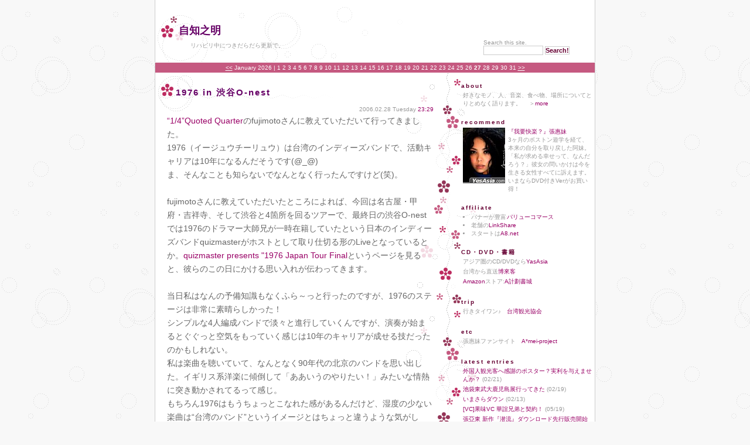

--- FILE ---
content_type: text/html; charset=UTF-8;
request_url: http://www.a-project.jp/blog/sb.cgi?page=1&cid=12
body_size: 16685
content:
<?xml version="1.0" encoding="UTF-8"?>
<!DOCTYPE html PUBLIC "-//W3C//DTD XHTML 1.1//EN" "http://www.w3.org/TR/xhtml11/DTD/xhtml11.dtd">
<html xmlns="http://www.w3.org/1999/xhtml" xml:lang="ja">
<head>
<meta http-equiv="Content-Type" content="text/html; charset=UTF-8" />
<meta http-equiv="Content-Script-Type" content="text/javascript" />
<meta http-equiv="Content-Style-Type" content="text/css" />
<link rel="stylesheet" href="http://www.a-project.jp/blog/style.css" type="text/css" />
<link rel="alternate" type="application/rss+xml" title="RSS" href="http://www.a-project.jp/blog/log/index.rdf" />
<link rel="shortcut icon" href="favicon.ico" /> 
<link rel="alternate" type="application/atom+xml" href="http://www.a-project.jp/blog/log/atom.xml" />
<title>自知之明 | 音楽</title>
<script language="JavaScript" type="text/javascript" src="http://www.a-project.jp/blog/menufolder.js" charset="utf-8"></script>
</head>
<body>

<!-- ヘッダーここから -->
<div id="header">
<h1 id="top"><a href="http://www.a-project.jp/blog/">自知之明</a></h1>
<div class="description">リハビリ中につきだらだら更新で。</div>
<form method="get" action="http://www.a-project.jp/blog/sb.cgi">
<div class="search">
<p><label for="search">Search this site.</label></p>
<input id="search" name="search" size="20" class="form" />
<input type="submit" value="Search!" class="button" />
</div>
</form>
</div>
<!-- ヘッダーここまで -->

<!-- カレンダーここから -->
<div id="calendar"><a href="http://www.a-project.jp/blog/sb.cgi?month=202512">&lt;&lt;</a> <span class="calendar_month">January 2026</span> | 1 2 3 4 5 6 7 8 9 10 11 12 13 14 15 16 17 18 19 20 21 22 23 24 25 26 <span class="today">27</span> 28 29 30 31 <a href="http://www.a-project.jp/blog/sb.cgi?month=202602">&gt;&gt;</a>
</div>
<!-- カレンダーここまで -->

<!-- ボディーここから -->
<div id="body">
<!--エントリー部分ここから-->
<div id="main">
<a id="eid521"></a>
<div class="entry">
<h2><a href="http://www.a-project.jp/blog/log/eid521.html">1976 in 渋谷O-nest</a></h2>
<div class="entry_date">2006.02.28 Tuesday <a href="http://www.a-project.jp/blog/log/eid521.html">23:29</a></div>
<div class="entry_body"><a href="http://www002.upp.so-net.ne.jp/qqr/index.html">“1/4”Quoted Quarter</a>のfujimotoさんに教えていただいて行ってきました。<br />
1976（イージュウチーリュウ）は台湾のインディーズバンドで、活動キャリアは10年になるんだそうです(@_@)<br />
ま、そんなことも知らないでなんとなく行ったんですけど(笑)。<br />
<br />
fujimotoさんに教えていただいたところによれば、今回は名古屋・甲府・吉祥寺、そして渋谷と4箇所を回るツアーで、最終日の渋谷O-nestでは1976のドラマー大師兄が一時在籍していたという日本のインディーズバンドquizmasterがホストとして取り仕切る形のLiveとなっているとか。<a href="http://quizmaster.jp/228home.htm">quizmaster presents "1976 Japan Tour Final</a>というページを見ると、彼らのこの日にかける思い入れが伝わってきます。<br />
<br />
当日私はなんの予備知識もなくふら～っと行ったのですが、1976のステージは非常に素晴らしかった！<br />
シンプルな4人編成バンドで淡々と進行していくんですが、演奏が始まるとぐぐっと空気をもっていく感じは10年のキャリアが成せる技だったのかもしれない。<br />
私は楽曲を聴いていて、なんとなく90年代の北京のバンドを思い出した。イギリス系洋楽に傾倒して「ああいうのやりたい！」みたいな情熱に突き動かされてるって感じ。<br />
もちろん1976はもうちょっとこなれた感があるんだけど、湿度の少ない楽曲は“台湾のバンド”というイメージとはちょっと違うような気がした。<br />
ジャケットにメンバーの写真が使われていないことから、ルックスには期待してなかったんだけどベースの子が可愛かったなぁ～。</div>
<div class="entry_more"><a href="http://www.a-project.jp/blog/log/eid521.html#sequel">続きを読む＞＞</a></div>
<div class="entry_state"><a href="http://www.a-project.jp/blog/sb.cgi?cid=36">音楽 &gt; 中華</a> : <a href="http://www.a-project.jp/blog/log/eid521.html#comments">comments (1071)</a> : <a href="http://www.a-project.jp/blog/log/eid521.html#trackback">trackbacks (0)</a> : <a href="http://www.a-project.jp/blog/admin.cgi?__mode=edit&eid=521">編輯</a>：<a href="http://b.hatena.ne.jp/entry/http://www.a-project.jp/blog/log/eid521.html">
<img class="b_entry" src="http://www.a-project.jp/blog/img/hb_entry.gif " width="16" height="12"
 alt="このエントリーを含むはてなブックマーク" title="このエントリーを含むはてなブックマーク" /></a> </div>
<!--
<rdf:RDF xmlns:rdf="http://www.w3.org/1999/02/22-rdf-syntax-ns#"
         xmlns:dc="http://purl.org/dc/elements/1.1/"
         xmlns:trackback="http://madskills.com/public/xml/rss/module/trackback/">
<rdf:Description
   rdf:about="http://www.a-project.jp/blog/log/eid521.html"
   dc:identifier="http://www.a-project.jp/blog/log/eid521.html"
   dc:title="1976 in 渋谷O-nest"
   dc:description="“1/4”Quoted Quarterのfujimotoさんに教えていただいて行ってきました。1976（イージュウチーリュウ）は台湾のインディーズバンドで、活動キャリアは..."
   dc:creator="jing"
   dc:date="2006-02-28T23:29:53"
   trackback:ping="http://www.a-project.jp/blog/sb.cgi/521" />
</rdf:RDF>
-->

</div>
<a id="eid503"></a>
<div class="entry">
<h2><a href="http://www.a-project.jp/blog/log/eid503.html">『海洋』陳建年</a></h2>
<div class="entry_date">2006.02.03 Friday <a href="http://www.a-project.jp/blog/log/eid503.html">20:33</a></div>
<div class="entry_body"><a href="http://global.yesasia.com/assocred.asp?AXDMACYG+http://global.yesasia.com/jp/PrdDept.aspx/pid-1000002709/code-c/section-music/"><img src="http://www.a-project.jp/blog/img/img76_y_haiyang.jpg" class="pict" alt="『海洋』陳建年" title="『海洋』陳建年" width="140" height="120" /></a>2005年のベスト、とか言っておきながら全然感想書いてなかった＿|￣|○<br />
<br />
このアルバム自体が発売されたのは1999年。<br />
チェン・ジェンニェン（陳建年）さんの本業は歌手ではなく警察官。小学三年生からギターを弾き始め、青年時代にはコンテストに出るなど音楽活動をしており、画家か歌手になりたかったようですが<br />
家庭の経済事情で断念。台北の警察学校に入り警察官になります。<br />
しかし趣味で創作活動を続け、80年代半ばには従兄弟達と組んだユニット「四弦合唱團」として活動し、またソロアルバム『藍藍的念珠』も発表しています。<br />
彼の音楽がフォークというジャンルということもありますが、当時はまだ原住民歌手というのはメジャーではなかったのかもしれません。</div>
<div class="entry_more"><a href="http://www.a-project.jp/blog/log/eid503.html#sequel">続きを読む＞＞</a></div>
<div class="entry_state"><a href="http://www.a-project.jp/blog/sb.cgi?cid=41">音楽 &gt; 原住民</a> : <a href="http://www.a-project.jp/blog/log/eid503.html#comments">comments (882)</a> : <a href="http://www.a-project.jp/blog/log/eid503.html#trackback">trackbacks (1)</a> : <a href="http://www.a-project.jp/blog/admin.cgi?__mode=edit&eid=503">編輯</a>：<a href="http://b.hatena.ne.jp/entry/http://www.a-project.jp/blog/log/eid503.html">
<img class="b_entry" src="http://www.a-project.jp/blog/img/hb_entry.gif " width="16" height="12"
 alt="このエントリーを含むはてなブックマーク" title="このエントリーを含むはてなブックマーク" /></a> </div>
<!--
<rdf:RDF xmlns:rdf="http://www.w3.org/1999/02/22-rdf-syntax-ns#"
         xmlns:dc="http://purl.org/dc/elements/1.1/"
         xmlns:trackback="http://madskills.com/public/xml/rss/module/trackback/">
<rdf:Description
   rdf:about="http://www.a-project.jp/blog/log/eid503.html"
   dc:identifier="http://www.a-project.jp/blog/log/eid503.html"
   dc:title="『海洋』陳建年"
   dc:description="2005年のベスト、とか言っておきながら全然感想書いてなかった＿|￣|○このアルバム自体が発売されたのは1999年。チェン・ジェンニェン（陳建年..."
   dc:creator="jing"
   dc:date="2006-02-03T20:33:26"
   trackback:ping="http://www.a-project.jp/blog/sb.cgi/503" />
</rdf:RDF>
-->

</div>
<a id="eid501"></a>
<div class="entry">
<h2><a href="http://www.a-project.jp/blog/log/eid501.html">ネットで中華圏のラジオを聴く</a></h2>
<div class="entry_date">2006.01.25 Wednesday <a href="http://www.a-project.jp/blog/log/eid501.html">20:44</a></div>
<div class="entry_body">アーメイ（張惠妹）の新譜が来月発売だってので、その主打歌「人質」が25日解禁～だの、もうマレーシアでは流れてる～だの、ファンは右往左往（笑）。<br />
ということで、ひさびさにネットラジオを聴いております。<br />
<br />
ちなみに“主打歌”ですが、アルバム主流の中華圏ではアルバムから数曲を主打歌としてテレビ・ラジオで流すのです。シングル（EPとか單曲と表記）を発売する例は稀です。<br />
“主打歌”、私は“推薦曲”と訳してます。<br />
<br />
私が主に聴くのは台湾のラジオ。<br />
各放送局のサイトもあるけど、台湾の大手通信会社<a href="http://www.cht.com.tw/">中華電信</a>のポータルサイト、<a href="http://www.hinet.net/">HiNet</a>内<a href="http://radio.hinet.net/radio/index.html">HiNet廣播</a>（廣播はラジオのこと）が便利。<br />
昔は各ラジオ局が自前でネットラジオを放送していたんだけど、最近はどうもHiNetに一元化されているようで、ラジオ局のサイトから「線上收聽」を押してもHiNetのストリーミングに繋がります。<br />
使い方は簡単、好きなラジオ局の名前の横にあるヘッドフォンマークを押すだけ。<br />
それだけ。<br />
<br />
全部で2ページありますので、スクロールして「下一頁」をクリックすると<a href="http://radio.hinet.net/radio/mainPageType1-2.html">2ページ目</a>にいきます。</div>
<div class="entry_more"><a href="http://www.a-project.jp/blog/log/eid501.html#sequel">続きを読む＞＞</a></div>
<div class="entry_state"><a href="http://www.a-project.jp/blog/sb.cgi?cid=40">音楽 &gt; その他</a> : <a href="http://www.a-project.jp/blog/log/eid501.html#comments">comments (1870)</a> : <a href="http://www.a-project.jp/blog/log/eid501.html#trackback">trackbacks (0)</a> : <a href="http://www.a-project.jp/blog/admin.cgi?__mode=edit&eid=501">編輯</a>：<a href="http://b.hatena.ne.jp/entry/http://www.a-project.jp/blog/log/eid501.html">
<img class="b_entry" src="http://www.a-project.jp/blog/img/hb_entry.gif " width="16" height="12"
 alt="このエントリーを含むはてなブックマーク" title="このエントリーを含むはてなブックマーク" /></a> </div>
<!--
<rdf:RDF xmlns:rdf="http://www.w3.org/1999/02/22-rdf-syntax-ns#"
         xmlns:dc="http://purl.org/dc/elements/1.1/"
         xmlns:trackback="http://madskills.com/public/xml/rss/module/trackback/">
<rdf:Description
   rdf:about="http://www.a-project.jp/blog/log/eid501.html"
   dc:identifier="http://www.a-project.jp/blog/log/eid501.html"
   dc:title="ネットで中華圏のラジオを聴く"
   dc:description="アーメイ（張惠妹）の新譜が来月発売だってので、その主打歌「人質」が25日解禁～だの、もうマレーシアでは流れてる～だの、ファンは右往左往..."
   dc:creator="jing"
   dc:date="2006-01-25T20:44:24"
   trackback:ping="http://www.a-project.jp/blog/sb.cgi/501" />
</rdf:RDF>
-->

</div>
<a id="eid495"></a>
<div class="entry">
<h2><a href="http://www.a-project.jp/blog/log/eid495.html">パダ新譜『Made in Sea』は本日発売</a></h2>
<div class="entry_date">2006.01.20 Friday <a href="http://www.a-project.jp/blog/log/eid495.html">22:31</a></div>
<div class="entry_body"><a href="http://global.yesasia.com/assocred.asp?AXDMACYG+http://global.yesasia.com/jp/PrdDept.aspx/aid-380902/section-music/code-k/version-all/pid-1004101763/"><img src="http://www.a-project.jp/blog/img/img131_y_bada_3rd.jpg" class="pict" alt="Bada vol.3" title="Bada vol.3" width="140" height="140" /></a>私が好きな韓国の歌手、元S.E.Sパダの3集『Made in Sea』が本日発売されたようです。<br />
<br />
韓国方面の情報は疎いので、いつも煙幕さんの<a href="http://www.stylishmusic.com/">stylishmusic.com</a>を参考にさせていただいてるんですが、<a href="http://music.bugs.co.kr/webzine/SpotLight.asp?cat=cont&WebzineNo=38">bagsで試聴</a>をしてみたところやっぱりいいな～、パダちゃん。<br />
<br />
しかしいつも利用してる<a href="http://global.yesasia.com/assocred.asp?AXDMACYG+http://global.yesasia.com/jp/Korean/Music.aspx">yesasia</a>では27日発売となってる＿|￣|○<br />
韓国から届くまでのタイムラグかしら…。</div>
<div class="entry_more"></div>
<div class="entry_state"><a href="http://www.a-project.jp/blog/sb.cgi?cid=37">音楽 &gt; 韓国</a> : <a href="http://www.a-project.jp/blog/log/eid495.html#comments">comments (199)</a> : <a href="http://www.a-project.jp/blog/log/eid495.html#trackback">trackbacks (0)</a> : <a href="http://www.a-project.jp/blog/admin.cgi?__mode=edit&eid=495">編輯</a>：<a href="http://b.hatena.ne.jp/entry/http://www.a-project.jp/blog/log/eid495.html">
<img class="b_entry" src="http://www.a-project.jp/blog/img/hb_entry.gif " width="16" height="12"
 alt="このエントリーを含むはてなブックマーク" title="このエントリーを含むはてなブックマーク" /></a> </div>
<!--
<rdf:RDF xmlns:rdf="http://www.w3.org/1999/02/22-rdf-syntax-ns#"
         xmlns:dc="http://purl.org/dc/elements/1.1/"
         xmlns:trackback="http://madskills.com/public/xml/rss/module/trackback/">
<rdf:Description
   rdf:about="http://www.a-project.jp/blog/log/eid495.html"
   dc:identifier="http://www.a-project.jp/blog/log/eid495.html"
   dc:title="パダ新譜『Made in Sea』は本日発売"
   dc:description="私が好きな韓国の歌手、元S.E.Sパダの3集『Made in Sea』が本日発売されたようです。韓国方面の情報は疎いので、いつも煙幕さんのstylishmusic.comを参..."
   dc:creator="jing"
   dc:date="2006-01-20T22:31:44"
   trackback:ping="http://www.a-project.jp/blog/sb.cgi/495" />
</rdf:RDF>
-->

</div>
<a id="eid490"></a>
<div class="entry">
<h2><a href="http://www.a-project.jp/blog/log/eid490.html">日本の音楽配信サービスでC-POP（OnGen編）</a></h2>
<div class="entry_date">2006.01.18 Wednesday <a href="http://www.a-project.jp/blog/log/eid490.html">16:30</a></div>
<div class="entry_body">株式会社USENが運営する音楽配信サイト<a href="http://ad2.trafficgate.net/t/r/11/854/108589/">OnGen</a>にも香港系の楽曲が沢山あります。<br />
<br />
じつは「<a href="http://www.a-project.jp/blog/log/eid479.html">iTMSでC-POP（香港編）</a>」を書くときに、懐メロ系の歌手の漢字・カタカナ表記が分らなくて片っ端から<a href="http://www.google.co.jp/">Google</a>で検索していったんですが、やたらと<a href="http://ad2.trafficgate.net/t/r/11/854/108589/">OnGen</a>が引っかかる。<br />
気になったんで見てみたら、これまた表記がすごいことになってまして<br />
もうねー、<strong>ツッコんでもツッコんでもツッコミ足りない！</strong>ですよ。<br />
<br />
皆さん、フェイ・ウォンって歌手知ってますか？<br />
英語表記はFayeWongなんですけど、OnGenでは<br />
<blockquote>アーティスト名カナ<br />
 　ファイウォン</blockquote>でした(T-T)<br />
<br />
<br />
ファ、ファイですか…そうですか……。<br />
<br />
<br />
まあね、「 Wang Fei 」のカナが「 ワングフェイ 」なのは、まあ日本人によくある間違いですけど、ファイって…(´Д⊂ヽ<br />
<br />
<br />
<strong>シロウトがblog書くのにも表記ググるのに、どないなっとんねん！！！</strong><br />
<br />
結構有名だと思うんですけどね、FayeWongさん。。。。<br />
<br />
調べたら<a href="http://ad2.trafficgate.net/t/r/19/854/108589/0/-/http://www.ongen.net/search_detail_artist/artist_id/at0000005485/">フェイ・ウォン</a>でもページがあったんですが、こちらは<strong>「Eyes on me」のカラオケだけ</strong>でした。<br />
<br />
一言言ってもいいかな？<br />
<br />
<br />
<br />
<strong>売る気ありますか？？</strong></div>
<div class="entry_more"><a href="http://www.a-project.jp/blog/log/eid490.html#sequel">続きを読む＞＞</a></div>
<div class="entry_state"><a href="http://www.a-project.jp/blog/sb.cgi?cid=43">音楽 &gt; 音楽配信</a> : <a href="http://www.a-project.jp/blog/log/eid490.html#comments">comments (1519)</a> : <a href="http://www.a-project.jp/blog/log/eid490.html#trackback">trackbacks (0)</a> : <a href="http://www.a-project.jp/blog/admin.cgi?__mode=edit&eid=490">編輯</a>：<a href="http://b.hatena.ne.jp/entry/http://www.a-project.jp/blog/log/eid490.html">
<img class="b_entry" src="http://www.a-project.jp/blog/img/hb_entry.gif " width="16" height="12"
 alt="このエントリーを含むはてなブックマーク" title="このエントリーを含むはてなブックマーク" /></a> </div>
<!--
<rdf:RDF xmlns:rdf="http://www.w3.org/1999/02/22-rdf-syntax-ns#"
         xmlns:dc="http://purl.org/dc/elements/1.1/"
         xmlns:trackback="http://madskills.com/public/xml/rss/module/trackback/">
<rdf:Description
   rdf:about="http://www.a-project.jp/blog/log/eid490.html"
   dc:identifier="http://www.a-project.jp/blog/log/eid490.html"
   dc:title="日本の音楽配信サービスでC-POP（OnGen編）"
   dc:description="株式会社USENが運営する音楽配信サイトOnGenにも香港系の楽曲が沢山あります。じつは「iTMSでC-POP（香港編）」を書くときに、懐メロ系の歌手の漢..."
   dc:creator="jing"
   dc:date="2006-01-18T16:30:15"
   trackback:ping="http://www.a-project.jp/blog/sb.cgi/490" />
</rdf:RDF>
-->

</div>
<a id="eid489"></a>
<div class="entry">
<h2><a href="http://www.a-project.jp/blog/log/eid489.html">海賊盤 再考</a></h2>
<div class="entry_date">2006.01.17 Tuesday <a href="http://www.a-project.jp/blog/log/eid489.html">07:04</a></div>
<div class="entry_body">またまた海賊盤について考える機会があった。<br />
<br />
中国語圏の海賊盤について意識の低い人が、“知らずに”買ってしまうのは仕方ないことだと私は思っている。<br />
海賊盤業者に“騙された”のだから、買った人も被害者だと言える。<br />
だって日本ではフツーに海賊盤CDやDVDなんて売ってない。そういうのは路上のいかにも怪しい露店ぐらいでしかお目にかかれないでしょう？<br />
<br />
でも中国ではCDショップに正規盤と海賊盤がいっしょくたに売られている。<br />
もちろん海賊盤だけの店もあるけれど、あっけらかんと売っているから「さすが中国、物価が安い」と思って“知らずに”買う人もいるだろう。<br />
なんてったって流通の90％が海賊盤と言われているくらいなんだから、目にするソフトのほとんどが海賊盤だと思った方がいいだろう。<br />
<strong><br />
では知っていて買う人はどうなんだろう？</strong><br />
<br />
中国語圏では音楽CD・VCD・DVDあるいは映画VCD・DVDの海賊盤被害が甚大で、ミュージシャンも映画関係者も本当に困っていると思う。<br />
アイドルでもミュージシャンでも俳優でも、誰か明星（スター）を好きになって彼（彼女）たちの発言を追いかけていけば、きっとどこかで海賊盤（中国語で“盗版/ダオバン”）の話題を口にしているだろう。<br />
<br />
安い海賊盤が横行してて、自分の好きなスターがそれに苦慮してる。<br />
経済面だけではなく、<strong>精神的にも被害を受けている。</strong><br />
<br />
なんで精神かって？<br />
<br />
だって、自分が作った可愛い作品を泥棒され、勝手に売り飛ばされて別の人が儲けてるんだよ。<br />
ミュージシャンにとってはアルバムの曲順だって立派に彼らの作品として意味があることだと思うけど、昔のレコード会社の作品もぐちゃぐちゃに入れられジャケットも変えられ、歌詞カードだってめちゃくちゃだったりする。<br />
映画はさすがに勝手に編集ってことはないだろうけど、たとえば映像のクオリティや色味、ジャケットイメージなんかは海賊盤業者に勝手にいじくり回される。<br />
<br />
そんなのは本当に辛いことだと思う。<br />
<br />
<strong>自分が好きな人に辛い思いをさせている海賊盤を買う理由はなんですか？</strong><br />
<br />
海賊盤を作って販売することは犯罪です。<br />
あなたが海賊盤を買えば、犯罪者にお金が渡る。<br />
犯罪者は儲けたお金でまた海賊盤を作る。<br />
<br />
<strong>あなたは犯罪者を経済的にサポートしてるんですよ。</strong></div>
<div class="entry_more"><a href="http://www.a-project.jp/blog/log/eid489.html#sequel">続きを読む＞＞</a></div>
<div class="entry_state"><a href="http://www.a-project.jp/blog/sb.cgi?cid=39">音楽 &gt; 海賊盤</a> : <a href="http://www.a-project.jp/blog/log/eid489.html#comments">comments (248)</a> : <a href="http://www.a-project.jp/blog/log/eid489.html#trackback">trackbacks (0)</a> : <a href="http://www.a-project.jp/blog/admin.cgi?__mode=edit&eid=489">編輯</a>：<a href="http://b.hatena.ne.jp/entry/http://www.a-project.jp/blog/log/eid489.html">
<img class="b_entry" src="http://www.a-project.jp/blog/img/hb_entry.gif " width="16" height="12"
 alt="このエントリーを含むはてなブックマーク" title="このエントリーを含むはてなブックマーク" /></a> </div>
<!--
<rdf:RDF xmlns:rdf="http://www.w3.org/1999/02/22-rdf-syntax-ns#"
         xmlns:dc="http://purl.org/dc/elements/1.1/"
         xmlns:trackback="http://madskills.com/public/xml/rss/module/trackback/">
<rdf:Description
   rdf:about="http://www.a-project.jp/blog/log/eid489.html"
   dc:identifier="http://www.a-project.jp/blog/log/eid489.html"
   dc:title="海賊盤 再考"
   dc:description="またまた海賊盤について考える機会があった。中国語圏の海賊盤について意識の低い人が、“知らずに”買ってしまうのは仕方ないことだと私は..."
   dc:creator="jing"
   dc:date="2006-01-17T07:04:20"
   trackback:ping="http://www.a-project.jp/blog/sb.cgi/489" />
</rdf:RDF>
-->

</div>
<a id="eid485"></a>
<div class="entry">
<h2><a href="http://www.a-project.jp/blog/log/eid485.html">日本の音楽配信サービスでC-POP（Mora編）</a></h2>
<div class="entry_date">2006.01.16 Monday <a href="http://www.a-project.jp/blog/log/eid485.html">12:45</a></div>
<div class="entry_body">iTMSで中国語楽曲が配信されているのを発見して以来、俄然興味を持った日本の音楽配信サービスにおける中国語楽曲（C-POP）の配信状況ですが、いろいろと調べてみました。<br />
<br />
<a href="http://www.labelgate.co.jp/">レーベルゲート</a>社の音楽配信サービス<a href="http://mora.jp/">Mora [モーラ]</a>には東芝EMI、ソニー・ミュージックエンタテインメント、エイベックス、キングレコードなどが参加しているそうです。</div>
<div class="entry_more"><a href="http://www.a-project.jp/blog/log/eid485.html#sequel">続きを読む＞＞</a></div>
<div class="entry_state"><a href="http://www.a-project.jp/blog/sb.cgi?cid=43">音楽 &gt; 音楽配信</a> : <a href="http://www.a-project.jp/blog/log/eid485.html#comments">comments (1101)</a> : <a href="http://www.a-project.jp/blog/log/eid485.html#trackback">trackbacks (0)</a> : <a href="http://www.a-project.jp/blog/admin.cgi?__mode=edit&eid=485">編輯</a>：<a href="http://b.hatena.ne.jp/entry/http://www.a-project.jp/blog/log/eid485.html">
<img class="b_entry" src="http://www.a-project.jp/blog/img/hb_entry.gif " width="16" height="12"
 alt="このエントリーを含むはてなブックマーク" title="このエントリーを含むはてなブックマーク" /></a> </div>
<!--
<rdf:RDF xmlns:rdf="http://www.w3.org/1999/02/22-rdf-syntax-ns#"
         xmlns:dc="http://purl.org/dc/elements/1.1/"
         xmlns:trackback="http://madskills.com/public/xml/rss/module/trackback/">
<rdf:Description
   rdf:about="http://www.a-project.jp/blog/log/eid485.html"
   dc:identifier="http://www.a-project.jp/blog/log/eid485.html"
   dc:title="日本の音楽配信サービスでC-POP（Mora編）"
   dc:description="iTMSで中国語楽曲が配信されているのを発見して以来、俄然興味を持った日本の音楽配信サービスにおける中国語楽曲（C-POP）の配信状況ですが、..."
   dc:creator="jing"
   dc:date="2006-01-16T12:45:13"
   trackback:ping="http://www.a-project.jp/blog/sb.cgi/485" />
</rdf:RDF>
-->

</div>
<a id="eid486"></a>
<div class="entry">
<h2><a href="http://www.a-project.jp/blog/log/eid486.html">ソニー華流キャンペーン『華流FESTA! 2006』</a></h2>
<div class="entry_date">2006.01.14 Saturday <a href="http://www.a-project.jp/blog/log/eid486.html">14:30</a></div>
<div class="entry_body">しまった、華流に興味がないくせに検索してたら引っかかった！<br />
<br />
<a href="http://www.sonymusic.co.jp/Music/International/Arch/SR/Asia/m_info.html">『華流FESTA! 2006』公演内容</a><br />
<blockquote>●東京公演 『華流 FESTA! 2006』<br />
日程： 2006/3/18(土）　<br />
会場: 　 ZEPP Toklyo<br />
昼公演 １３：００開場 １４：００開演<br />
夜公演 １７：００開場　１８：００開演<br />
当選者数は昼と夜公演、各５組１０名様、合計１０組２０名様です。<br />
このライヴにご応募の方は、応募ハガキに昼公演か夜公演かの<br />
ご明記をお願い致します。<br />
<br />
●大阪公演 『華流 Festa! 2006』<br />
日程： 2006/3/19(日）<br />
会場：　 ZEPP Osaka<br />
夜公演のみ １７：００開場　１８：００開演<br />
当選者数は１０組２０名様となります。<br />
<br />
東京公演・大阪公演の出演者：<br />
ハーレム・ユー<br />
レイニー・ヤン<br />
アラン・コー　<br />
メーガン・ライ　<br />
<br />
<br />
尚、上記公演チケットの一般発売は、２月１１日（土）からを予定しております。<br />
チケットに関するお問い合わせ先：<br />
東京公演: ゼクシード　０３－５７７８－７０４０<br />
大阪公演: キョードーチケットセンター　０６－６２３３－８８８８</blockquote>うわっ！！！！哈林（ハーレム・ユー）見たい！！！！<br />
<small>引っかかるツボが世間一般と違うことはあしからずご了承ください。</small></div>
<div class="entry_more"><a href="http://www.a-project.jp/blog/log/eid486.html#sequel">続きを読む＞＞</a></div>
<div class="entry_state"><a href="http://www.a-project.jp/blog/sb.cgi?cid=36">音楽 &gt; 中華</a> : <a href="http://www.a-project.jp/blog/log/eid486.html#comments">comments (196)</a> : <a href="http://www.a-project.jp/blog/log/eid486.html#trackback">trackbacks (0)</a> : <a href="http://www.a-project.jp/blog/admin.cgi?__mode=edit&eid=486">編輯</a>：<a href="http://b.hatena.ne.jp/entry/http://www.a-project.jp/blog/log/eid486.html">
<img class="b_entry" src="http://www.a-project.jp/blog/img/hb_entry.gif " width="16" height="12"
 alt="このエントリーを含むはてなブックマーク" title="このエントリーを含むはてなブックマーク" /></a> </div>
<!--
<rdf:RDF xmlns:rdf="http://www.w3.org/1999/02/22-rdf-syntax-ns#"
         xmlns:dc="http://purl.org/dc/elements/1.1/"
         xmlns:trackback="http://madskills.com/public/xml/rss/module/trackback/">
<rdf:Description
   rdf:about="http://www.a-project.jp/blog/log/eid486.html"
   dc:identifier="http://www.a-project.jp/blog/log/eid486.html"
   dc:title="ソニー華流キャンペーン『華流FESTA! 2006』"
   dc:description="しまった、華流に興味がないくせに検索してたら引っかかった！『華流FESTA! 2006』公演内容●東京公演 『華流 FESTA! 2006』日程： 2006/3/18(土）　会場..."
   dc:creator="jing"
   dc:date="2006-01-14T14:30:35"
   trackback:ping="http://www.a-project.jp/blog/sb.cgi/486" />
</rdf:RDF>
-->

</div>
<a id="eid482"></a>
<div class="entry">
<h2><a href="http://www.a-project.jp/blog/log/eid482.html">iTMSでC-POP（いったんまとめ）</a></h2>
<div class="entry_date">2006.01.14 Saturday <a href="http://www.a-project.jp/blog/log/eid482.html">12:32</a></div>
<div class="entry_body"><a href="http://www.amazon.co.jp/exec/obidos/ASIN/B000ALF5GS/aproject-22/ref=nosim"><img src="http://images-jp.amazon.com/images/P/B000ALF5GS.09._OU09_PE0_SCMZZZZZZZ_.jpg" class="pict" /></a>当blog初の連載企画としてお送りした（？）「<a href="http://click.linksynergy.com/fs-bin/click?id=mtCsdmICY6g&offerid=94348.10000014&type=3&subid=0" >iTMS</a><IMG border=0 width=1 height=1 src="http://ad.linksynergy.com/fs-bin/show?id=mtCsdmICY6g&bids=94348.10000014&type=3&subid=0" >（iTunesMusicStore）でC-POPシリーズ」（<a href="http://www.a-project.jp/blog/log/eid479.html">香港編</a>/<a href="http://www.a-project.jp/blog/log/eid480.html">台湾編</a>/<a href="http://www.a-project.jp/blog/log/eid481.html">大陸編</a>）ですが、この検索のやりにくさったらないね。<br />
こんなのピンイン（中国語の発音をアルファベットで表記したもの）分からなかったら探せないし、さらにこのピンインもびみょーーーーーーに間違ってるところがすごいと思う（笑）。<br />
まさかappleが判別してアーティストネームやアルバム名を付けてるとは思えないので、おそらく版権元（レコード会社等）から渡された資料の表記をそのまま使っているのではないかと推察されます。<br />
ネイティブさん（ネイティブは意外とピンインを把握してない）か香港系華人が表記を任されているのかもしれません。<br />
<br />
そしてさんざん検索して<br />
「よっしゃー！まだどこもやってないな（・∀・）ニヤニヤ」<br />
と思ってたのにkamokoさん＠<a href="http://blog.livedoor.jp/kamoko/">iTunes Music Store 中華ポップス関連</a>で香港系は数ヶ月前から紹介されていた。<br />
ダメじゃん、自分…＿|￣|....(((○</div>
<div class="entry_more"><a href="http://www.a-project.jp/blog/log/eid482.html#sequel">続きを読む＞＞</a></div>
<div class="entry_state"><a href="http://www.a-project.jp/blog/sb.cgi?cid=43">音楽 &gt; 音楽配信</a> : <a href="http://www.a-project.jp/blog/log/eid482.html#comments">comments (952)</a> : <a href="http://www.a-project.jp/blog/log/eid482.html#trackback">trackbacks (0)</a> : <a href="http://www.a-project.jp/blog/admin.cgi?__mode=edit&eid=482">編輯</a>：<a href="http://b.hatena.ne.jp/entry/http://www.a-project.jp/blog/log/eid482.html">
<img class="b_entry" src="http://www.a-project.jp/blog/img/hb_entry.gif " width="16" height="12"
 alt="このエントリーを含むはてなブックマーク" title="このエントリーを含むはてなブックマーク" /></a> </div>
<!--
<rdf:RDF xmlns:rdf="http://www.w3.org/1999/02/22-rdf-syntax-ns#"
         xmlns:dc="http://purl.org/dc/elements/1.1/"
         xmlns:trackback="http://madskills.com/public/xml/rss/module/trackback/">
<rdf:Description
   rdf:about="http://www.a-project.jp/blog/log/eid482.html"
   dc:identifier="http://www.a-project.jp/blog/log/eid482.html"
   dc:title="iTMSでC-POP（いったんまとめ）"
   dc:description="当blog初の連載企画としてお送りした（？）「iTMS（iTunesMusicStore）でC-POPシリーズ」（香港編/台湾編/大陸編）ですが、この検索のやりにくさったら..."
   dc:creator="jing"
   dc:date="2006-01-14T12:32:59"
   trackback:ping="http://www.a-project.jp/blog/sb.cgi/482" />
</rdf:RDF>
-->

</div>
<a id="eid481"></a>
<div class="entry">
<h2><a href="http://www.a-project.jp/blog/log/eid481.html">iTMSでC-POP（大陸編）</a></h2>
<div class="entry_date">2006.01.10 Tuesday <a href="http://www.a-project.jp/blog/log/eid481.html">15:19</a></div>
<div class="entry_body">つ、疲れた。<br />
勝手にシリーズ化してる<a href="http://click.linksynergy.com/fs-bin/click?id=mtCsdmICY6g&offerid=94348.10000014&type=3&subid=0" >iTMS</a><IMG border=0 width=1 height=1 src="http://ad.linksynergy.com/fs-bin/show?id=mtCsdmICY6g&bids=94348.10000014&type=3&subid=0" >（iTunesMusicStore）で中華ポップスですが、台湾楽曲は貧弱なくせに大陸楽曲は多いわ、マニアックで訳分からんわで表記を調べるのにも一苦労。<br />
まだね、バンドは良いんですよ。自分も興味があるし。<br />
でもポップス歌手が全然分からない…＿|￣|○<br />
この人達有名なの？（暴言）<br />
<br />
閲覧にはiTunesが必要です。<br />
iTunesをインストールしてない方はこちらからどうぞ。　→<a href="http://www.apple.com/jp/itunes/download/"><img alt="Download iTunes" height="31" width="105" src="http://ax.phobos.apple.com.edgesuite.net/images/badgeitunes105x31dark.gif" /></a></div>
<div class="entry_more"><a href="http://www.a-project.jp/blog/log/eid481.html#sequel">続きを読む＞＞</a></div>
<div class="entry_state"><a href="http://www.a-project.jp/blog/sb.cgi?cid=43">音楽 &gt; 音楽配信</a> : <a href="http://www.a-project.jp/blog/log/eid481.html#comments">comments (1389)</a> : <a href="http://www.a-project.jp/blog/log/eid481.html#trackback">trackbacks (0)</a> : <a href="http://www.a-project.jp/blog/admin.cgi?__mode=edit&eid=481">編輯</a>：<a href="http://b.hatena.ne.jp/entry/http://www.a-project.jp/blog/log/eid481.html">
<img class="b_entry" src="http://www.a-project.jp/blog/img/hb_entry.gif " width="16" height="12"
 alt="このエントリーを含むはてなブックマーク" title="このエントリーを含むはてなブックマーク" /></a> </div>
<!--
<rdf:RDF xmlns:rdf="http://www.w3.org/1999/02/22-rdf-syntax-ns#"
         xmlns:dc="http://purl.org/dc/elements/1.1/"
         xmlns:trackback="http://madskills.com/public/xml/rss/module/trackback/">
<rdf:Description
   rdf:about="http://www.a-project.jp/blog/log/eid481.html"
   dc:identifier="http://www.a-project.jp/blog/log/eid481.html"
   dc:title="iTMSでC-POP（大陸編）"
   dc:description="つ、疲れた。勝手にシリーズ化してるiTMS（iTunesMusicStore）で中華ポップスですが、台湾楽曲は貧弱なくせに大陸楽曲は多いわ、マニアックで訳分か..."
   dc:creator="jing"
   dc:date="2006-01-10T15:19:36"
   trackback:ping="http://www.a-project.jp/blog/sb.cgi/481" />
</rdf:RDF>
-->

</div>




<div class="pagetop">
  <a href="http://www.a-project.jp/blog/sb.cgi?page=0&amp;cid=12">&lt;&lt;</a>
  <a href="http://www.a-project.jp/blog/sb.cgi?cid=12&page=0">1</a> <span class="page_now">2</span> <a href="http://www.a-project.jp/blog/sb.cgi?cid=12&page=2">3</a> <a href="http://www.a-project.jp/blog/sb.cgi?cid=12&page=3">4</a> <a href="http://www.a-project.jp/blog/sb.cgi?cid=12&page=4">5</a> <a href="http://www.a-project.jp/blog/sb.cgi?cid=12&page=5">6</a> <a href="http://www.a-project.jp/blog/sb.cgi?cid=12&page=6">7</a> <a href="http://www.a-project.jp/blog/sb.cgi?cid=12&page=7">8</a>
  <a href="http://www.a-project.jp/blog/sb.cgi?page=2&amp;cid=12">&gt;&gt;</a></div>
<div class="pagetop"><a href="#top">&uarr;page top</a></div>

</div>
<!--エントリー部分ここまで-->


<!--サイドバー部分ここから-->
<div id="side">
<dl class="link">
<dt id="linkname">about</dt>
<dd id="linklist">
好きなモノ、人、音楽、食べ物、場所についてとりとめなく語ります。　
＞<a href="http://www.a-project.jp/blog/sb.cgi?pid=4">more</a>
</dd>
</dl>

<dl class="link">
<dt id="linkname">recommend</dt>
<dd id="linklist">
<a href="http://ad.zanox.com/ppc/?8166548C1593310389T&ULP=[[http://global.yesasia.com/jp/PrdDept.aspx/code-c/section-music/pid-1004149981/]]"><img src="http://www.a-project.jp/blog/img/img141_y_woyaokuaile_2nd-s.jpg" class="pictl" /></a><a href="http://ad.zanox.com/ppc/?8166548C1593310389T&ULP=[[http://global.yesasia.com/jp/PrdDept.aspx/code-c/section-music/pid-1004149981/]]">『我要快楽？』張惠妹</a><br />
3ヶ月のボストン遊学を経て、本来の自分を取り戻した阿妹。「私が求める幸せって、なんだろう？」彼女の問いかけは今を生きる女性すべてに訴えます。<br />いまならDVD付きVerがお買い得！
</dd>
</dl>

<dl class="link">
<dt id="linkname">affiliate</dt>
<dd id="linklist">
<li>バナーが豊富<a Href="http://ck.jp.ap.valuecommerce.com/servlet/referral?sid=2259497&pid=873708248" target="_blank" ><img Src="http://ad.jp.ap.valuecommerce.com/servlet/gifbanner?sid=2259497&pid=873708248" height="1" width="1" Border="0">バリューコマース</a></li>
<li>老舗の<a href="http://click.linksynergy.com/fs-bin/click?id=mtCsdmICY6g&offerid=78559.10000001&type=3&subid=3" >LinkShare</a><IMG border=0 width=1 height=1 src="http://ad.linksynergy.com/fs-bin/show?id=mtCsdmICY6g&bids=78559.10000001&type=3&subid=3" ></li>
<li>スタートは<A HREF="http://px.a8.net/svt/ejp?a8mat=TYGQS+ES9KD6+0K+ZSD6A" target="_blank">A8.net</A>
<img border="0" width="1" height="1" src="http://www11.a8.net/0.gif?a8mat=TYGQS+ES9KD6+0K+ZSD6A" alt=""></li>
</ul>
</dd>

<dt id="linkname">CD・DVD・書籍</dt>
<dd id="linklist">
<ul><li>アジア圏のCD/DVDなら<a href="http://www.yesasia.com/global/ja/music-concerts-videos.html">YasAsia</a></li>
<ul><li>台湾から直送<a href="http://www.books.com.tw/CD/">博來客</a></li>
<li><a href="http://www.amazon.co.jp/gp/redirect.html?ie=UTF8&location=http%3A%2F%2Fwww.amazon.co.jp%2F&tag=aproject-22&linkCode=ur2&camp=247&creative=1211">Amazon</a><img src="http://www.assoc-amazon.jp/e/ir?t=aproject-22&amp;l=ur2&amp;o=9" width="1" height="1" border="0" alt="" style="border:none !important; margin:0px !important;" />ストア:<A href="http://astore.amazon.co.jp/aproject-22">A計劃書城</A></li>
</ul>
</dd>
<dt id="linkname">trip</dt>
<dd id="linklist">
<ul><li>行きタイワン♪　<A href="http://www.go-taiwan.net//">台湾観光協会</A></li></ul>
</dd>
<dt id="linkname">etc</dt>
<dd id="linklist">
<ul><li>張惠妹ファンサイト　<A href="http://www.a-mei.jp/">A*mei-project</A></li></ul>
</dd>
</dl>
<dl class="newentry">
<dt id="newentryname">latest entries</dt>
<dd id="newentrylist"><ul>
<li><a href="http://www.a-project.jp/blog/log/eid702.html">外国人観光客へ感謝のポスター？実利を与えませんか？</a> (02/21)</li>
<li><a href="http://www.a-project.jp/blog/log/eid704.html">池袋東武大鹿児島展行ってきた</a> (02/19)</li>
<li><a href="http://www.a-project.jp/blog/log/eid699.html">いまさらダウン</a> (02/13)</li>
<li><a href="http://www.a-project.jp/blog/log/eid698.html">[VC]果味VC 華誼兄弟と契約！</a> (05/19)</li>
<li><a href="http://www.a-project.jp/blog/log/eid694.html">張亞東 新作『潜流』ダウンロード先行販売開始</a> (02/14)</li>
</ul></dd>
</dl>

<dl class="comment">
<dt id="commentname">recent comments</dt>
<dd id="commentlist">
<ul>
<li><a href="http://www.a-project.jp/blog/log/eid553.html#comments">『ノンフィクションの現場を歩く 台湾原住民と日本』柳本 通彦</a><br />
&#x251c;&nbsp;<a href="http://www.a-project.jp/blog/log/eid553.html#cid291124">Dieter  (11/03)</a> <br />
&#x251c;&nbsp;<a href="http://www.a-project.jp/blog/log/eid553.html#cid291123">https://v.gd/RbAMpJ  (10/17)</a> <br />
&#x251c;&nbsp;<a href="http://www.a-project.jp/blog/log/eid553.html#cid291122">Stacey  (10/16)</a> <br />
&#x251c;&nbsp;<a href="http://www.a-project.jp/blog/log/eid553.html#cid291121">บุหลันดั้นเมฆ ความหมาย  (10/12)</a> <br />
&#x2514;&nbsp;<a href="http://www.a-project.jp/blog/log/eid553.html#cid291120">Eden Menge  (10/10)</a> <br />
</li>
</ul>
</dd>
</dl>

<dl class="kousagi">
<dt>Twitter</dt>
<dd id="kousagi">
<script charset="utf-8" src="http://widgets.twimg.com/j/2/widget.js"></script>
<script>
new TWTR.Widget({
  version: 2,
  type: 'profile',
  rpp: 4,
  interval: 30000,
  width: 225,
  height: 300,
  theme: {
    shell: {
      background: '#c4084d',
      color: '#ffffff'
    },
    tweets: {
      background: '#ffffff',
      color: '#8a888a',
      links: '#4d0244'
    }
  },
  features: {
    scrollbar: false,
    loop: false,
    live: false,
    behavior: 'all'
  }
}).render().setUser('_Aproject').start();
</script></dd>
</dl>

<dl class="recommend">
<dt id="recommendname">recommend</dt>
<dd id="recommendlist">
<a href="http://www.amazon.co.jp/gp/product/B000I5XFHW%3ftag=aproject-22%26link_code=xm2%26camp=2025%26dev-t=0ZZ51W51PSHKTDFA9002"><img src="http://images-jp.amazon.com/images/P/B000I5XFHW.09.THUMBZZZ.jpg" alt="二重の生命" /></a>
<p><a href="http://www.amazon.co.jp/gp/product/B000I5XFHW%3ftag=aproject-22%26link_code=xm2%26camp=2025%26dev-t=0ZZ51W51PSHKTDFA9002"><strong>二重の生命</strong></a></p>
<p></p>
</dd>
</dl>
<dl class="recommend">
<dt id="recommendname">recommend</dt>
<dd id="recommendlist">
<a href="http://www.amazon.co.jp/gp/product/B000I5XFI6%3ftag=aproject-22%26link_code=xm2%26camp=2025%26dev-t=0ZZ51W51PSHKTDFA9002"><img src="http://images-jp.amazon.com/images/P/B000I5XFI6.09.THUMBZZZ.jpg" alt="VCからの贈物" /></a>
<p><a href="http://www.amazon.co.jp/gp/product/B000I5XFI6%3ftag=aproject-22%26link_code=xm2%26camp=2025%26dev-t=0ZZ51W51PSHKTDFA9002"><strong>VCからの贈物</strong></a></p>
<p></p>
</dd>
</dl>
<dl class="recommend">
<dt id="recommendname">recommend</dt>
<dd id="recommendlist">
<a href="http://www.amazon.co.jp/gp/product/B00006I0BD%3ftag=simpleboxes-22%26link_code=xm2%26camp=2025%26dev-t=0ZZ51W51PSHKTDFA9002"><img src="http://images-jp.amazon.com/images/P/B00006I0BD.09.THUMBZZZ.jpg" alt="Ok Go" /></a>
<p><a href="http://www.amazon.co.jp/gp/product/B00006I0BD%3ftag=simpleboxes-22%26link_code=xm2%26camp=2025%26dev-t=0ZZ51W51PSHKTDFA9002"><strong>Ok Go</strong></a></p>
<p></p>
</dd>
</dl>







<dl class="tb">
<dt id="tbname">resent trackbacks</dt>
<dd id="tblist">
<ul>
<li><a href="http://www.a-project.jp/blog/log/eid621.html#trackback">五月天 為愛而生演唱會＠渋谷O-West</a><br />
&#x2514;&nbsp;<a href="http://www.kotono8.com/2008/06/21music2007-2008.html">絵文録ことのは</a>  (06/21) <br />
</li>
<li><a href="http://www.a-project.jp/blog/log/eid646.html#trackback">《トゥーランドット》チケット先行予約やってます</a><br />
&#x2514;&nbsp;<a href="http://d.hatena.ne.jp/baatmui/20071126#1196052843">辣子辣嘴不辣心　小妹嘴甜心不真</a>  (11/26) <br />
</li>
<li><a href="http://www.a-project.jp/blog/log/eid355.html#trackback">翻訳権について考えた</a><br />
&#x2514;&nbsp;<a href="http://xiaoming.exblog.jp/6770087">黄暁明ニュース</a>  (08/21) <br />
</li>
<li><a href="http://www.a-project.jp/blog/log/eid606.html#trackback">【ライブ台湾】剽窃問題 その1</a><br />
&#x2514;&nbsp;<a href="http://d.hatena.ne.jp/baatmui/20070526#1180195390">辣子辣嘴不辣心　小妹嘴甜心不真</a>  (05/27) <br />
</li>
<li><a href="http://www.a-project.jp/blog/log/eid567.html#trackback">《出草之歌～ある台湾原住民の吶喊 背山一戦》</a><br />
&#x2514;&nbsp;<a href="http://sweet-movie.seesaa.net/article/20235687.html">極楽寺町ファイブ 映画のイエロー</a>  (07/10) <br />
</li>
</ul>
</dd>
</dl>
<script type="text/javascript">
<!--
FoldNavigation('tb','off',true);
//-->
</script>
<dl class="category">
<dt id="categoryname">categories</dt>
<dd id="categorylist"><div id="categories"><ul><li><div class="subcategories" id="subcategories0name"><a href="http://www.a-project.jp/blog/sb.cgi?cid=4">日常</a>[147]</div>
<div id="subcategories0list"><ul><li><a href="http://www.a-project.jp/blog/sb.cgi?cid=26">物欲</a>[12]</li>
<li><a href="http://www.a-project.jp/blog/sb.cgi?cid=25">店</a>[15]</li>
<li><a href="http://www.a-project.jp/blog/sb.cgi?cid=24">食</a>[24]</li>
</ul></div></li>
<li><div class="subcategories" id="subcategories1name"><a href="http://www.a-project.jp/blog/sb.cgi?cid=5">語学学習</a>[30]</div>
<div id="subcategories1list"><ul><li><a href="http://www.a-project.jp/blog/sb.cgi?cid=28">広東語</a>[5]</li>
<li><a href="http://www.a-project.jp/blog/sb.cgi?cid=27">普通話</a>[10]</li>
</ul></div></li>
<li><div class="subcategories" id="subcategories2name"><a href="http://www.a-project.jp/blog/sb.cgi?cid=9">映画・演劇</a>[74]</div>
<div id="subcategories2list"><ul><li><a href="http://www.a-project.jp/blog/sb.cgi?cid=32">劇団☆新感線</a>[8]</li>
<li><a href="http://www.a-project.jp/blog/sb.cgi?cid=31">演劇</a>[5]</li>
<li><a href="http://www.a-project.jp/blog/sb.cgi?cid=30">亜州電影</a>[23]</li>
<li><a href="http://www.a-project.jp/blog/sb.cgi?cid=29">映画</a>[3]</li>
</ul></div></li>
<li><div class="subcategories" id="subcategories3name"><a href="http://www.a-project.jp/blog/sb.cgi?cid=10">ネット・blog</a>[171]</div>
<div id="subcategories3list"><ul><li><a href="http://www.a-project.jp/blog/log/" title="2007年5月&lt;a href=&quot;http://www.archiweb.co.jp/&quot;&gt;株式会社アーキウェブ&lt;/a&gt;運営の華流情報サイト&lt;a href=&quot;http://www.livetaiwan.jp/&quot;&gt;ライブ台湾&lt;/a&gt;による記事の盗用・窮鼠問題を取り上げています。">ライブ台湾 剽窃</a>[17]</li>
<li><a href="http://www.a-project.jp/blog/sb.cgi?cid=35">Blog</a>[32]</li>
<li><a href="http://www.a-project.jp/blog/sb.cgi?cid=34">自己網站</a>[21]</li>
<li><a href="http://www.a-project.jp/blog/sb.cgi?cid=33">SB</a>[17]</li>
</ul></div></li>
<li><div class="subcategories" id="subcategories4name"><a href="http://www.a-project.jp/blog/sb.cgi?cid=3">中華芸能</a>[159]</div>
<div id="subcategories4list"><ul><li><a href="http://www.a-project.jp/blog/sb.cgi?cid=23">大陸</a></li>
<li><a href="http://www.a-project.jp/blog/sb.cgi?cid=22">香港</a>[4]</li>
<li><a href="http://www.a-project.jp/blog/sb.cgi?cid=21">台湾</a>[15]</li>
<li><a href="http://www.a-project.jp/blog/sb.cgi?cid=20">張惠妹</a>[28]</li>
<li><a href="http://www.a-project.jp/blog/sb.cgi?cid=19">王菲</a>[33]</li>
</ul></div></li>
<li><div class="subcategories" id="subcategories5name"><a href="http://www.a-project.jp/blog/sb.cgi?cid=12">音楽</a>[169]</div>
<div id="subcategories5list"><ul><li><a href="http://www.a-project.jp/blog/sb.cgi?cid=43">音楽配信</a>[6]</li>
<li><a href="http://www.a-project.jp/blog/sb.cgi?cid=41">原住民</a>[18]</li>
<li><a href="http://www.a-project.jp/blog/sb.cgi?cid=40">その他</a>[10]</li>
<li><a href="http://www.a-project.jp/blog/sb.cgi?cid=39">海賊盤</a>[4]</li>
<li><a href="http://www.a-project.jp/blog/sb.cgi?cid=38">訳詞</a>[2]</li>
<li><a href="http://www.a-project.jp/blog/sb.cgi?cid=37">韓国</a>[4]</li>
<li><a href="http://www.a-project.jp/blog/sb.cgi?cid=36">中華</a>[53]</li>
</ul></div></li>
<li><div class="subcategories" id="subcategories6name"><a href="http://www.a-project.jp/blog/sb.cgi?cid=0">中カラ</a>[18]</div>
<div id="subcategories6list"><ul><li><a href="http://www.a-project.jp/blog/sb.cgi?cid=46">通信カラオケ曲目</a>[2]</li>
</ul></div></li>
<li><a href="http://www.a-project.jp/blog/sb.cgi?cid=14">本</a>[9]</li>
<li><div class="subcategories" id="subcategories7name"><a href="http://www.a-project.jp/blog/sb.cgi?cid=2">雑感</a>[115]</div>
<div id="subcategories7list"><ul><li><a href="http://www.a-project.jp/blog/sb.cgi?cid=18">テレビ</a>[9]</li>
<li><a href="http://www.a-project.jp/blog/sb.cgi?cid=17">台湾原住民</a>[14]</li>
<li><a href="http://www.a-project.jp/blog/sb.cgi?cid=16">港・台・中</a>[28]</li>
</ul></div></li>
<li><div class="subcategories" id="subcategories8name"><a href="http://www.a-project.jp/blog/sb.cgi?cid=15">香港</a>[4]</div>
<div id="subcategories8list"><ul><li><a href="http://www.a-project.jp/blog/sb.cgi?cid=42">店</a>[2]</li>
</ul></div></li>
</ul>
<script type="text/javascript">
<!--
FoldNavigation('subcategories0','on',false);
FoldNavigation('subcategories1','on',false);
FoldNavigation('subcategories2','on',false);
FoldNavigation('subcategories3','on',false);
FoldNavigation('subcategories4','on',false);
FoldNavigation('subcategories5','on',false);
FoldNavigation('subcategories6','on',false);
FoldNavigation('subcategories7','on',false);
FoldNavigation('subcategories8','on',false);
//-->
</script>
</div></dd>
</dl>
<script type="text/javascript">
<!--
FoldNavigation('category','off',true);
//-->
</script>
<dl class="archive">
<dt id="archivename">archives</dt>
<dd id="archivelist"><ul>
<li>2012
<ul>
<li><a href="http://www.a-project.jp/blog/sb.cgi?month=201202">February 2012</a> (3)</li>
</ul>
</li>
<li><a href="http://www.a-project.jp/blog/sb.cgi?month=201105">2011</a> (1)</li>
<li><a href="http://www.a-project.jp/blog/sb.cgi?month=200902">2009</a> (6)</li>
<li><a href="http://www.a-project.jp/blog/sb.cgi?month=200812">2008</a> (12)</li>
<li><a href="http://www.a-project.jp/blog/sb.cgi?month=200712">2007</a> (48)</li>
<li><a href="http://www.a-project.jp/blog/sb.cgi?month=200611">2006</a> (74)</li>
<li><a href="http://www.a-project.jp/blog/sb.cgi?month=200512">2005</a> (212)</li>
<li><a href="http://www.a-project.jp/blog/sb.cgi?month=200412">2004</a> (187)</li>
</ul></dd>
</dl>
<script type="text/javascript">
<!--
FoldNavigation('archive','off',true);
//-->
</script>

<dl class="link">
<dt id="linkname">links</dt>
<dd id="linklist"><ul>
<li><a href="http://yue.sina.com.cn/" title="大陸のポータルサイトsina.com">sina新浪音乐</a></li>
<li><a href="http://ent.tom.com/" title="大陸のポータルサイトTom.com娯楽全般">TOM娱乐频道</a></li>
<li><a href="http://music.ent.tom.com/" title="中国のポータルサイトTom.com音楽">TOM音乐</a></li>
<li><a href="http://hk.news.yahoo.com/ent/general/all/">Yahoo!香港 娯楽</a></li>
<li><a href="http://news.sina.com.hk/entertain/">sina香港 娯楽</a></li>
<li><a href="http://news.sina.com.tw/ent/">sina台湾 影視娯楽</a></li>
</ul></dd>
</dl>
<dl class="mine">
<dt id="minename">my site</dt>
<dd id="minelist"><ul><li><A href="http://www.a-mei.jp/"><img src="http://www.a-project.jp/blog/img/img15_amp_bnr10.jpg" alt="A*mei-project" hspace="2" vspace="2" border="0"></A></li>
<li><A href="http://chukala.s57.xrea.com/"><img src="http://www.a-project.jp/blog/img/img46_chukala88x33_01.gif" width="81" height="31" alt="チュウカラブ" hspace="2" vspace="2" border="0" /></A></li>
<li><A href="http://www.geocities.co.jp/MusicStar-Bass/8886/"><img src="http://www.a-project.jp/blog/img/img17_fdp-bnr2z.gif" alt="反盗計画" hspace="2" vspace="2" border="0"></A></li>
</ul>
</dd>
</dl>

<dl class="mine">
<dt id="minename">AD</dt>
<dd id="minelist"><ul>
<li>
<iframe frameborder="0" allowtransparency="true" height="212" width="200" marginheight="0" scrolling="no" src="http://ad.jp.ap.valuecommerce.com/servlet/htmlbanner?sid=2259497&pid=880632535" marginwidth="0"><script language="javascript" src="http://ad.jp.ap.valuecommerce.com/servlet/jsbanner?sid=2259497&pid=880632535"></script><noscript><a href="http://ck.jp.ap.valuecommerce.com/servlet/referral?sid=2259497&pid=880632535" target="_blank" ><img src="http://ad.jp.ap.valuecommerce.com/servlet/gifbanner?sid=2259497&pid=880632535" height="212" width="200" border="0"></a></noscript></iframe>
</li>
<li><IFRAME frameBorder="0" allowTransparency="true" height="45" width="135" marginHeight="0" scrolling="no" src="http://ad.jp.ap.valuecommerce.com/servlet/htmlbanner?sid=2259497&pid=873713579" MarginWidth="0"><script Language="javascript" Src="http://ad.jp.ap.valuecommerce.com/servlet/jsbanner?sid=2259497&pid=873713579"></script><noscript><a Href="http://ck.jp.ap.valuecommerce.com/servlet/referral?sid=2259497&pid=873713579" target="_blank" ><img Src="http://ad.jp.ap.valuecommerce.com/servlet/gifbanner?sid=2259497&pid=873713579" height="45" width="135" Border="0"></a></noscript></IFRAME></li>
<li><IFRAME frameBorder="0" allowTransparency="true" height="45" width="135" marginHeight="0" scrolling="no" src="http://ad.jp.ap.valuecommerce.com/servlet/htmlbanner?sid=2259497&pid=873711029" MarginWidth="0"><script Language="javascript" Src="http://ad.jp.ap.valuecommerce.com/servlet/jsbanner?sid=2259497&pid=873711029"></script><noscript><a Href="http://ck.jp.ap.valuecommerce.com/servlet/referral?sid=2259497&pid=873711029" target="_blank" ><img Src="http://ad.jp.ap.valuecommerce.com/servlet/gifbanner?sid=2259497&pid=873711029" height="45" width="135" Border="0"></a></noscript></IFRAME></li>
<li><IFRAME frameBorder="0" allowTransparency="true" height="45" width="135" marginHeight="0" scrolling="no" src="http://ad.jp.ap.valuecommerce.com/servlet/htmlbanner?sid=2259497&pid=873711129" MarginWidth="0"><script Language="javascript" Src="http://ad.jp.ap.valuecommerce.com/servlet/jsbanner?sid=2259497&pid=873711129"></script><noscript><a Href="http://ck.jp.ap.valuecommerce.com/servlet/referral?sid=2259497&pid=873711129" target="_blank" ><img Src="http://ad.jp.ap.valuecommerce.com/servlet/gifbanner?sid=2259497&pid=873711129" height="45" width="135" Border="0"></a></noscript></IFRAME></li>
<li><IFRAME frameBorder="0" allowTransparency="true" height="45" width="135" marginHeight="0" scrolling="no" src="http://ad.jp.ap.valuecommerce.com/servlet/htmlbanner?sid=2259497&pid=873710997" MarginWidth="0"><script Language="javascript" Src="http://ad.jp.ap.valuecommerce.com/servlet/jsbanner?sid=2259497&pid=873710997"></script><noscript><a Href="http://ck.jp.ap.valuecommerce.com/servlet/referral?sid=2259497&pid=873710997" target="_blank" ><img Src="http://ad.jp.ap.valuecommerce.com/servlet/gifbanner?sid=2259497&pid=873710997" height="45" width="135" Border="0"></a></noscript></IFRAME></li>
<li><IFRAME frameBorder="0" allowTransparency="true" height="45" width="135" marginHeight="0" scrolling="no" src="http://ad.jp.ap.valuecommerce.com/servlet/htmlbanner?sid=2259497&pid=873713632" MarginWidth="0"><script Language="javascript" Src="http://ad.jp.ap.valuecommerce.com/servlet/jsbanner?sid=2259497&pid=873713632"></script><noscript><a Href="http://ck.jp.ap.valuecommerce.com/servlet/referral?sid=2259497&pid=873713632" target="_blank" ><img Src="http://ad.jp.ap.valuecommerce.com/servlet/gifbanner?sid=2259497&pid=873713632" height="45" width="135" Border="0"></a></noscript></IFRAME></li>
<li><a href="http://click.linksynergy.com/fs-bin/click?id=mtCsdmICY6g&offerid=98726.10000046&type=4&subid=0"><IMG alt="バナー " border="0" src="https://store.willcom-inc.com/share/ec/common/images/dynamic/linkshare/willcom_logo.gif"></a><IMG border="0" width="1" height="1" src="http://ad.linksynergy.com/fs-bin/show?id=mtCsdmICY6g&bids=98726.10000046&type=4&subid=0"></li>
<li><script type="text/javascript"><!--
google_ad_client = "pub-0843367306418665";
/* 120x60　google */
google_ad_slot = "8513203073";
google_ad_width = 120;
google_ad_height = 60;
google_cpa_choice = ""; // on file
//-->
</script>
<script type="text/javascript"
src="http://pagead2.googlesyndication.com/pagead/show_ads.js">
</script></li>

</ul>
</dd>
</dl>

<dl class="other">
<dt id="othername">others</dt>
<dd id="otherlist">
<ul>
<li><a href="http://www.a-project.jp/blog/log/index.rdf">RSS1.0</a></li>
<li><a href="http://www.a-project.jp/blog/log/atom.xml">Atom0.3</a></li>
<li><a href="http://trackfeed.com/"><img name="trackfeed_banner" 
src="http://img.trackfeed.com/img/tfg.gif" alt="track feed" border="0"></a>
<li><a href="http://feeds.feedburner.jp/zzzm"><img src="http://www.a-project.jp/blog/img/feedicon.gif" alt="FeedBurner" /></a></li>
<script src="http://script.trackfeed.com/usr/9a37f3c9ec.js"></script></li>
<li>powered by <a href="http://serenebach.net/">Serene Bach</a> 2.12R</li>
<li>template by <a href="http://twilightbookstore.org/">宵闇書房</a>さま</li>
<li>count.<script type="text/javascript" src="http://www.a-project.jp/blog/cnt.cgi?disp=on"></script><script type="text/javascript" src="http://www.a-project.jp/blog/log/cnt.js"></script><noscript><div class="accesslog"><img src="http://www.a-project.jp/blog/cnt.cgi" width="1" height="1" alt="" /></div></noscript></li>
</ul>
</dd>
</dl>

<dl class="other">
<dd id="otherlist">
<script type="text/javascript"><!--
google_ad_client = "pub-0843367306418665";
google_ad_width = 220;
google_ad_height = 600;
google_ad_format = "160x600_as";
google_ad_type = "text";
google_ad_channel ="";
google_color_border = "993366";
google_color_bg = "FFFFFF";
google_color_link = "660066";
google_color_url = "CC0066";
google_color_text = "666666";
//--></script>
<script type="text/javascript"
  src="http://pagead2.googlesyndication.com/pagead/show_ads.js">
</script>
</dd>
</dl>

</div>
<!--サイドバー部分ここまで-->

<br class="cancel" />
</div>
<!-- ボディーここまで -->

<!-- フッターここから -->
<div id="footer">
<address>Copyright &copy; 2004- SimpleBoxes. All Rights Reserved.</address>
</div>
<!-- フッターここまで -->
</body>
</html>
<!-- process time : 14.43 CPU sec -->


--- FILE ---
content_type: text/html; charset=UTF-8
request_url: http://ad.jp.ap.valuecommerce.com/servlet/htmlbanner?sid=2259497&pid=880632535
body_size: 308
content:
<HTML><A TARGET='_top' HREF='//ck.jp.ap.valuecommerce.com/servlet/referral?va=2091136&sid=2259497&pid=880632535&vcid=CAexWEl9oPlZicHBEGXAsyL5f3gE_2QHf1vPToUvlEw63LEjZ4QhmaZlPGOUSB_CCEMO_uFfOJk&vcpub=0.007136' rel="nofollow"><IMG BORDER=0 SRC='//i.imgvc.com/vc/images/00/1f/e8/80.gif'></A></HTML>

--- FILE ---
content_type: text/html; charset=UTF-8
request_url: http://ad.jp.ap.valuecommerce.com/servlet/htmlbanner?sid=2259497&pid=873713579
body_size: 308
content:
<HTML><A TARGET='_top' HREF='//ck.jp.ap.valuecommerce.com/servlet/referral?va=2001624&sid=2259497&pid=873713579&vcid=WmAf16EEatvIDpS21YVqJ68_IyD3g6zS9CvUIhFcbFAWcKBGcdiSSgfsKb9QF2PvHQdgJK2PqfE&vcpub=0.010701' rel="nofollow"><IMG BORDER=0 SRC='//i.imgvc.com/vc/images/00/1e/8a/d8.gif'></A></HTML>

--- FILE ---
content_type: text/html; charset=UTF-8
request_url: http://ad.jp.ap.valuecommerce.com/servlet/htmlbanner?sid=2259497&pid=873711029
body_size: 308
content:
<HTML><A TARGET='_top' HREF='//ck.jp.ap.valuecommerce.com/servlet/referral?va=2136835&sid=2259497&pid=873711029&vcid=VLqTUkzz894cW2dwJt8Fc62MermAsT_Td6FCR-nrOenpUGWPapDUBJDbf-ZoRvtvLkNr_zorOYU&vcpub=0.010249' rel="nofollow"><IMG BORDER=0 SRC='//i.imgvc.com/vc/images/00/20/9b/03.png'></A></HTML>

--- FILE ---
content_type: text/html; charset=UTF-8
request_url: http://ad.jp.ap.valuecommerce.com/servlet/htmlbanner?sid=2259497&pid=873711129
body_size: 309
content:
<HTML><A TARGET='_top' HREF='//ck.jp.ap.valuecommerce.com/servlet/referral?va=2155643&sid=2259497&pid=873711129&vcid=iJnGKBcz1NSdSJg9Vn2M3ReZTZVoQspG80NCk7CVoIfhd-3zLq-ZG0T7JEz_3imVF_C2FyrbV_E&vcpub=0.011672' rel="nofollow"><IMG BORDER=0 SRC='//i.imgvc.com/vc/images/00/20/e4/7b.jpeg'></A></HTML>

--- FILE ---
content_type: text/html; charset=UTF-8
request_url: http://ad.jp.ap.valuecommerce.com/servlet/htmlbanner?sid=2259497&pid=873710997
body_size: 308
content:
<HTML><A TARGET='_top' HREF='//ck.jp.ap.valuecommerce.com/servlet/referral?va=2001624&sid=2259497&pid=873710997&vcid=00f8XoSVeWNZzQXQPeeOQSxn2-wKxt-znW8OmQgOo1FrJYL4l0ZtZ2ohPX_lWMVaobDWwG00Qyk&vcpub=0.992222' rel="nofollow"><IMG BORDER=0 SRC='//i.imgvc.com/vc/images/00/1e/8a/d8.gif'></A></HTML>

--- FILE ---
content_type: text/html; charset=UTF-8
request_url: http://ad.jp.ap.valuecommerce.com/servlet/htmlbanner?sid=2259497&pid=873713632
body_size: 309
content:
<HTML><A TARGET='_top' HREF='//ck.jp.ap.valuecommerce.com/servlet/referral?va=2155643&sid=2259497&pid=873713632&vcid=qivE_KZ35UCvLxeN6ufM7m48XWgE37QIxXZXzJ4PbryjzJKRSU7tfEMSShTkT8XB2m9DawCHEa0&vcpub=0.872540' rel="nofollow"><IMG BORDER=0 SRC='//i.imgvc.com/vc/images/00/20/e4/7b.jpeg'></A></HTML>

--- FILE ---
content_type: text/html; charset=utf-8
request_url: https://www.google.com/recaptcha/api2/aframe
body_size: 266
content:
<!DOCTYPE HTML><html><head><meta http-equiv="content-type" content="text/html; charset=UTF-8"></head><body><script nonce="cXKr2UbOOCshM2ykvM_kGw">/** Anti-fraud and anti-abuse applications only. See google.com/recaptcha */ try{var clients={'sodar':'https://pagead2.googlesyndication.com/pagead/sodar?'};window.addEventListener("message",function(a){try{if(a.source===window.parent){var b=JSON.parse(a.data);var c=clients[b['id']];if(c){var d=document.createElement('img');d.src=c+b['params']+'&rc='+(localStorage.getItem("rc::a")?sessionStorage.getItem("rc::b"):"");window.document.body.appendChild(d);sessionStorage.setItem("rc::e",parseInt(sessionStorage.getItem("rc::e")||0)+1);localStorage.setItem("rc::h",'1769462414458');}}}catch(b){}});window.parent.postMessage("_grecaptcha_ready", "*");}catch(b){}</script></body></html>

--- FILE ---
content_type: text/css
request_url: http://www.a-project.jp/blog/style.css
body_size: 2932
content:
@charset 'UTF-8';

*{
margin:0px;
padding:0px;
}

/* 背景色 */
html,
body{
margin:0 auto;
padding:0;
background:#f8f8f8 url(http://www.a-project.jp/blog/template/apricot_background.gif) repeat 0 0;
text-align:center;
}
body{
padding:0 0 20px 0;
}

/* リンク */
a{
color:#990066;
text-decoration:none;
}
a:link{
color:#990066;
}
a:visited{
color:#990066;
}
a:hover{
color:#CC3333;
text-decoration:underline;
}
a:active{
color:#FF33CC;
}
img{
border:none;
}

/* 全体の幅、左右のボーダー、フォントなど */
div#body,
div#header,
div#calendar,
div#footer{
width:750px;  /* #main＋#side */
margin:0 auto;
border-left:1px solid #ccc;
border-right:1px solid #ccc;
font-family:Verdana,sans-serif;
text-align:left;
}

/* ヘッダー部分 */
div#header{
background:#ffffff url(http://www.a-project.jp/blog/template/apricot_title.gif) repeat-y 0 0;
}

div.topmemo{
font-size:10px;
line-height:170%;
text-align:center;
}

/* カレンダー・日付 */
div#calendar{
clear:both;
background:#c55980;
color:#fff;
font-size:10px;
line-height:170%;
text-align:center;
}
div#calendar a{
color:#fff;
text-decoration:underline;
}

/* ボディー部分 */
div#body{
background:#fff url(http://www.a-project.jp/blog/template/apricot_body.gif) repeat-y 425px 0;  /* #main-75px程度 */
}




/* エントリー部分 */
div#main{
float:left;
width:500px;
} 

/* サイドバー部分 */
div#side{
margin:0 0 0 500px;   /* #mainと同じ */
}

/* フッター部分 */
div#footer{
background:#c55980;
border-bottom:1px solid #ccc;
}

/* 検索 */
div.search{
float:right;
width:190px;
margin:-40px 0 0 0;
color:#999;
font-size:10px;
}
div.search input.form{
width:100px;
}

/* サイト名 */
h1 a,
h1 a:link,
h1 a:visited,
h1 a:hover,
h1 a:active{
color:#660066;
text-decoration:none;
}
h1{
margin:0 0 0 10px;
padding:40px 30px 5px 30px;
background:url(http://www.a-project.jp/blog/template/apricot_h1.gif) no-repeat 0 100%;
color:#660066;
font-weight:bold;
font-size:18px;
}

/* サイトの解説 */
div.description{
padding:0 30px 20px 60px;
color:#999;
font-size:10px;
line-height:170%;
}

/* 記事 */
div.entry,
div.comment,
div.comment_form,
div.trackback_url,
div.trackback,
div.profile{
margin:5px 5px 0 5px;
padding:0 0 20px 0;
background:url(http://www.a-project.jp/blog/template/apricot_entry.gif) no-repeat 0 0;
}

/* 記事のタイトル */
h2 a,
h2 a:link,
h2 a:visited,
h2 a:hover,
h2 a:active{
color:#660066;
text-decoration:none;
}
h2,
h3{
padding:20px 20px 10px 30px;
color:#990033;
font-weight:bold;
font-size:15px;
letter-spacing:2px;
}

/* カテゴリーナビ */
div.cat{
color:#999;
font-size:10px;
text-align:center;
}

/* 記事の日付、記事の著者 */
div.entry_date,
div.entry_author{
padding:0 20px 0 10px;
color:#999;
font-size:10px;
line-height:170%;
text-align:right;
}

/* 記事、記事の続き */
div.entry_body,
div.entry_more{
padding:0 20px 0 15px;
color:#666;
font-size:14px;
line-height:170%;
}
/* 記事内見出し */
div.entry_body h3,
div.entry_more h3{
margin:5px 5px 0 0;
padding:15px 0 0 28px;
background:url(http://www.a-project.jp/blog/template/apricot_head.gif) no-repeat 0 0;
color:#660066;
font-weight:bold;
font-size:15px;
}

/* 記事内定義リスト */
div.entry_body dl,
div.entry_more dl{
margin-top:-10px;
margin-bottom:10px;
}
div.entry_body dl dt,
div.entry_more dl dt{
font-weight:bold;
}
div.entry_body dl dd,
div.entry_more dl dd{
margin-left:10px;
}

/* カテゴリーなど */
div.entry_state{
padding:0 20px 0 15px;
color:#999;
font-size:10px;
text-align:right;
}

/* コメントの日付など */
div.comment dl dt,
h4{
background:url(http://www.a-project.jp/blog/template/apricot_comment.gif) no-repeat 0 50%;
margin:0 20px 2px 15px;
padding:0 0 0 15px;
color:#990033;
font-size:10px;
}
/* コメント太字部分 */
div.comment dl span,
div.trackback dl span{
font-weight:bold;
}

/* トラックバック先のブログ名など */
div.trackback dl dt{
margin:0 20px 0 15px;
padding:0 0px 0 15px;
color:#990033;
font-size:10px;
}

/* コメントなど */
div.comment dl dd,
div.trackback dl dd{
padding:0 20px 15px 20px;
color:#666;
font-size:12px;
line-height:150%;
}

/* 記事中の<p>タグ */
div.entry_body p,
div.entry_more p{
margin:0 0 8px 0;
}

/* 記事中の<blockquote>タグ */
blockquote{
margin:10px 5px;
padding:5px 10px;
border:1px solid #DB7093;
color:#666;
font-size:12px;
}
/* 記事中の<blockquote>タグ訳詞 */
blockquote.lyc{
margin:10px 10px;
padding:10px 10px;
border:1px dashed #DB7093;
color:#666;
font-size:13px;
line-height: 1.5em;
}
/* 記事中の<blockquote>タグ ストーリー */
blockquote.sty{
margin:10px 5px;
padding:5px 10px;
border-left: 3px solid #DB7093;
border-right: none;
border-top: none
border-bottom: none
color:#666;
font-size:12px;
line-height: 1.3em;
}

/* 文字色 */
.wh {
color: #ffffff;
}
.rd {
color: #ff0000;
}
.bl {
color: #000080;
}

/* 記事中の<code>タグ */
code{
font-family:Verdana,sans-serif;
}

/* 記事中の<ul><ol>タグ */
div.entry_body ul,
div.entry_more ul,
div.entry_body ol,
div.entry_more ol{
margin:0 0 0 30px;
}

/* 記事中の<ul><ol>タグCDリスト */
div.entry_body ul#cd,
div.entry_more ul#cd,
div.entry_body ol#cd,
div.entry_more ol#cd{
list-style-image:url(http://www.a-project.jp/blog/template/onp.gif);
font-size:13px;
line-height:1.3em;
margin-bottom:3px;
padding:0;
}
div.entry_body ul#cd li,
div.entry_more ul#cd li,
div.entry_body ol#cd li,
div.entry_more ol#cd li{
font-size:12px;
line-height: 1.3em;
margin-bottom:0;
padding:0;
}

/* iTMSボタン */
img.itms {
margin: 0 0 0 10px;
padding: 0 0 0 10px;
border: none;
}

/* コメントフォーム */
div.comment_form dl{
padding:2px 30px 2px 30px;
color:#808080;
font-size:10px;
}

div.comment_form dl dt{
float:left;
width:80px;
text-align:right;
}
div.comment_form dl dd{
margin:0 0 0 80px;
padding:0 0 1px 0;
text-align:right;
}
div.comment_form dl dt#description_name,
div.comment_form dl dd#submit_form{
float:none;
width:auto;
}
div.comment_form dl dd#description_form,
div.comment_form dl dd#submit_form{
margin:0;
}
div.comment_form dl dt#submit_name{
display:none;
}

/* 入力部分幅 #mainの幅を変えたときには注意！ */
div.comment_form dl input.form{
width:275px;
}

/* 入力部分・テキストエリア幅 #mainの幅を変えたときには注意！ */
div.comment_form dl textarea{
width:400px;
}

/* 入力フォーム */
input.form,
textarea{
background:#fff;
border:1px solid #ccc;
color:#c55980;
font-size:12px;
}
form{
margin:1px 0 0 0;
}

/* 送信ボタン */
input.button{
border:1px solid #ccc;
background:#fff;
color:#660033;
font-weight:bold;
font-size:11px;
font-family:Verdana,sans-serif;
}

/* 記事の画像 */
img.pict {
float: right;
margin: 0px 0px 5px 5px;
border: none;
}
img.pictl {
float: left;
margin: 0px 5px 5px 0px;
border: none;
}
img.thumb{
margin:2px;
padding:1px;
}

/* サイド */
#side dl{
margin:0 5px;
padding:0 0 0 5px;
background:url(http://www.a-project.jp/blog/template/apricot_list.gif) no-repeat 10px 33px;
}

/* サイドのタイトル */
#side dl dt{
padding:15px 0 0 12px;
color:#660033;
font-weight:bold;
font-size:10px;
line-height:150%;
letter-spacing:2px;
}

/* サイドの内容 */
#side dl dd{
padding:2px 0 2px 15px;
color:#999;
font-size:10px;
}
/* サイドのリスト */
#side dl dd ul{
list-style:none;
}
#side dl dd ul li{
padding:0 0 3px 0;
}
#side dl dd ul li ul{
list-style:none;
margin:0 0 0 5px;
padding:0;
}

/* アマゾン画像 */
div.amazon img{
display:block;
margin:1px;
}

/* ページナビ */
div.pagenavi{
clear:left;
padding:10px 20px 5px 20px;
color:#999;
font-size:10px;
text-align:center;
}

/* ページトップ */
div.pagetop{
clear:left;
padding:10px 0px;
color:#999;
font-size:10px;
text-align:center;
}

/* 回り込み解除 */
br.cancel{
clear:both;
font-size:0;
line-height:0;
}

/* 著作権表示 */
address{
padding:5px 0 10px 0;
color:#fff;
font-style:normal;
font-size:10px;
line-height:170%;
text-align:center;
}

/* カレンダー・今日の日付 */
span.today{
font-weight:bold;
}

/* 曲目テーブル */
table.kara{
font-size: 13px;
}
th.dp {
background-color: #FFCCCC;
font: normal normal bold 13px Arial,sans-serif;
text-align: center;
}
th.dp0 {
background-color: #FFCCCC;
font-size: 13px;
font: normal normal normal 11px Arial,sans-serif;
text-align: center;
}
th.pp {
background-color: #FFE4E1;
font: normal normal bold 13px Arial,sans-serif;
text-align: center;
}
th.pp0 {
background-color: #FFE4E1;
font-size: 10px;
font: normal normal normal 11px Arial,sans-serif;
text-align: center;
}
td.w0 {
background-color: #FFFFFF;
font-size: 13px;
text-align: center;
}
td.w1 {
background-color: #FFFFFF;
font-size: 14px;
}
td.w2 {
background-color: #FFFFFF; 
font-size: 12px;
}
td.w3 {
background-color: #FFFFFF; 
font-size: 12px;
text-align: center;
}
td.p0 {
background-color: #FAF0E6; 
font-size: 13px;
text-align:center;
}
td.p1 {
background-color: #FAF0E6; 
font-size: 14px;
}
td.p2 {
background-color: #FAF0E6; 
font-size: 12px;
}
td.p3 {
background-color: #FAF0E6; 
font-size: 12px;
text-align: center;
}


--- FILE ---
content_type: application/javascript
request_url: http://www.a-project.jp/blog/menufolder.js
body_size: 5638
content:
// Copyright (c) 2004-2005 koikikukan All Rights Reserved.
// http://yujiro.dyndns.com/blog/koikikukan/
// License is granted if and only if this entire
// copyright notice is included. By Yujiro ARAKI.

// Ver1.00 initial version.
// Ver2.00 add the state maintenance function by cookie.
// Ver3.00 improve cookie processing.
// Ver3.01 corresponds to Mac+IE.
// Ver4.00 2005.03.31 add link display by block.
// Ver5.00 2005.08.22 add Ajax library.
// Ver5.01 2005.08.27 add flag of Ajax selection for subcategory.

function deleteValue(name, nameEQ) {
    var ca = document.cookie.split(';');
    var newData = new Array();

    // Repeat by cookie
    for(var i = 0; i < ca.length; i++) {
        var c = ca[i];
        while (c.charAt(0)==' ') {
            c = c.substring(1,c.length);
        }
        if (c.indexOf(nameEQ) == 0) {

            // Delete the corresponding name.
            var data = c.substring(nameEQ.length,c.length);
            var list = data.split('|');
            for(var x = 0; x < list.length; x++) {
                if (list[x] != name) {

                    // corresponds to Mac+IE
                    newData[newData.length] = list[x];
                }
            }
            return newData.join('|');
        }
    }

    // Return empty when cookie does not exist.
    return '';
}

function hasName(name, nameEQ) {
    var ca = document.cookie.split(';');
    for(var i = 0; i < ca.length; i++) {
        var c = ca[i];
        while (c.charAt(0)==' ') {
            c = c.substring(1,c.length);
        }
        if (c.indexOf(nameEQ) == 0) {
            var data = c.substring(nameEQ.length,c.length);
            var list = data.split('|');
            for(var x = 0; x < list.length; x++) {
                if (list[x] == name) {
                    return true;
                }
            }
            return false;
        }
    }
}

function createCookieByValue(name, onoff, days) {
    if (days) {
        var date = new Date();
        date.setTime(date.getTime()+(days*24*60*60*1000));
        var expires = "; expires="+date.toGMTString();
    } else {
        expires = "";
    }

    // Once delete a name from cookie.
    var newOnData = deleteValue(name, 'sidebarMenuOn=');
    var newOffData = deleteValue(name, 'sidebarMenuOff=');

    // Set up a name as new data.
    if (onoff == 'on') {
        if (newOnData != '') {
            newOnData += '|' + name;
        } else {
            newOnData = name;
        }
    } else {
        if (newOffData != '') {
            newOffData += '|' + name;
        } else {
            newOffData = name;
        }
    }

    // Save cookie.
    document.cookie = "sidebarMenuOn=" + newOnData + expires + "; path=/";
    document.cookie = "sidebarMenuOff=" + newOffData + expires + "; path=/";
}

function readCookieByValue(name) {

    // Search a menu.
    // Return empty if there is nothing to both.
    if (hasName(name, 'sidebarMenuOn=')) {
        return 'on';
    }
    if (hasName(name, 'sidebarMenuOff=')) {
        return 'off';
    }
    return null;
}

// リスト数取得
function getListCount(objLists, viewNum, idName, linkNumber, trackbackNumber, rightMarkForListNumber, subCategoryCount, leftMarkForListNumber, countTag, offsetValue) {

    var objItems;
    var href;
    var commentCounter = 0;

    // サブカテゴリーリスト
    if (subCategoryCount && (idName.indexOf('subcategories') == 0)) {
        objItems = objLists.getElementsByTagName('li');

    // 指定されたタグを使用
    } else if (countTag == 'li') {
        objItems = objLists.getElementsByTagName(countTag);

    // その他(aタグ)
    } else {
        objItems = objLists.getElementsByTagName('a');
    }

    // Recent Comments
    if (idName == 'comment') {
        for (i = 0; i < objItems.length; i++) { // Repeat a tag.
            href = objItems[i].getAttribute("href");
            if(href.indexOf('#') == -1){ // Count if '#' exists in a href attribute.
                commentCounter++;
            }
        }
    }

    // Trackback
    var counter;
    if (idName == 'trackback') {
        commentCounter = objItems.length / trackbackNumber;
    }

    // Subtract the unnecessary number of links.
    if (idName.indexOf('link') == 0) {
        var linkName;
        for (j = 0; j < linkNumber; j++) {
            linkName = 'link' + (j + 1);
            if (idName == linkName) {
                counter = objItems.length - offsetValue[j];
            }
        }
    } else {

        // Subtract the value of a counter from 'Recent Comments'
        counter = objItems.length - commentCounter;
    }

    // decoration counter
    if (leftMarkForListNumber) {
        counter = leftMarkForListNumber + counter;
    }
    if (rightMarkForListNumber) {
        counter = counter + rightMarkForListNumber;
    }

    return counter;
}

// リスト数設定
function setListNumber(buffer, listCount, menuTitle, listNumberPosition, tlspace) {

    // リスト数を前に表示
    if (listNumberPosition) {
        buffer[buffer.length] = listCount;
        if (tlspace) {
            buffer[buffer.length] = tlspace;
        }
        buffer[buffer.length] = menuTitle;

    // リスト数を後に表示
    } else {
        buffer[buffer.length] = menuTitle;
        if (tlspace) {
            buffer[buffer.length] = tlspace;
        }
        buffer[buffer.length] = listCount;
    }
}

// メニュータイトル+リスト数設定(block用)
function setMenuTitleForBlock(viewNum, buffer, listCount, menuTitle, listNumberPosition, tlspace) {

    // リスト数表示
    if (viewNum) {
        setListNumber(buffer, listCount, menuTitle, listNumberPosition, tlspace);

    // リスト数非表示
    } else {
        buffer[buffer.length] = menuTitle;
    }
}

// メニュータイトル+リスト数設定
function setMenuTitle(viewNum, buffer, listCount, menuTitle, listNumberPosition, tlspace) {

    // リスト数表示
    if (viewNum) {

        // リスト数を前に表示
        if (listNumberPosition) {
            buffer[buffer.length] = listCount;
            if (tlspace) {
                buffer[buffer.length] = tlspace;
            }
        }

        buffer[buffer.length] = menuTitle;

        // リスト数を後に表示
        if (!listNumberPosition) {
            if (tlspace) {
                buffer[buffer.length] = tlspace;
            }
            buffer[buffer.length] = listCount;
        }

    // リスト数非表示
    } else {
        buffer[buffer.length] = menuTitle;
    }
}

// 折りたたみ実行(タグ指定)
function FoldNavigationByTagName(idName, initMode, viewNum, countTag, sp) {

//--------------------------------------------------------
// Configuration
//--------------------------------------------------------

//--------------------------------------------------------
// メニュータイトル用設定データ
//--------------------------------------------------------

// リンク方式
// 折りたたみマークにリンク付与：'unblock'
// メニュータイトル枠全体にリンク付与 'block'
var linkType = 'block';

//-----------------------
// 折りたたみスピード
//-----------------------

// 全てのメニューのスピード
// 通常：'normal'
// 遅い：'slow'
var speed = 'normal';

// サブカテゴリーのスピード(speed が slow の場合のみ有効)
// 通常：'normal'
// 遅い：'slow'
var subcategorySpeed = 'normal';

//-----------------------
// 折りたたみマーク関連
//-----------------------

// 折りたたみマーク表示(メニュータイトル枠全体をリンクにする場合のみ有効)
// 表示する：true
// 表示しない：false
var displayMark = false;

// 折りたたみマーク
// 上：閉じている状態で表示されるマーク
// 下：開いている状態で表示されるマーク
var openMarkForSideBarMenu  = '▽';
var closeMarkForSideBarMenu = '△';

// 折りたたみマーク位置(折りたたみマークを表示する場合のみ有効)
// タイトル前に折りたたみマークを配置：true
// タイトル後に折りたたみマークを配置：false
// 左端または右端に折りたたみマークを配置：true
var preMarkForSideBarMenu = true;

//---------------
// リスト数関連
//---------------

// リスト数表示位置
// タイトル前にリスト数を表示：true
// タイトル後にリスト数を表示：false
var listNumberPosition = true;

// リスト数表示を括るマーク
var leftMarkForListNumber = '';
var rightMarkForListNumber = '';

// リンク数減算が必要なメニュー数
// リンク数を減算する必要があるメニューはここに含めてください
// 注:対象となるid属性名が「linkx(xは数字)」であること
// 減算するメニューがない場合:0
var linkNumber = 2;

// 減算する各メニューのオフセット値
// 注:対象となるid属性名が「linkx(xは数字)」であること
var offsetValue = new Array(linkNumber);
offsetValue[0] = 3;
offsetValue[1] = 2;

// トラックバック数の除数
// 注1:対象となるid属性名が「trackback」であること
// 注2:除算が不要な場合は'1'を設定すること
var trackbackNumber = 2;

// サブカテゴリーリスト数計数方法
// liタグで計数：true
// aタグで計数：false
// 注:他のタグを指定する場合はfalseを設定してください
var subCategoryCount = true;

//-------------------
// 表示位置補正関連
//-------------------

// タイトル表示位置補正フラグ(折りたたみマークを左端または右端に配置する場合)
// 補正する：true
// 補正しない：false
var modificationFlag = true;

// タイトル表示位置補正方向(折りたたみマークを左端または右端に配置する場合)
// ・タイトルを右方向に補正：true
// ・タイトルを左方向に補正：false
var centeringPosition = false;

// タイトル表示位置補正オフセット(折りたたみマークを左端または右端に配置した場合)
var offsetForCentering = 0;

// タイトルと折りたたみマークのスペース(上記以外で折りたたみマークを表示をする場合に有効)
// 折りたたみマークを左端または右端に配置する場合'0'を設定
var offsetForTitleAndMark = 0;

// タイトルとリスト数のスペース(リスト数を表示するメニューに有効)
var offsetForTitleAndLinkNumber = 1;

//--------------------------------------------------------
// サブカテゴリーリスト用設定データ
//--------------------------------------------------------

// サブカテゴリーフラグ
// サブカテゴリーの折りたたみを有効にする(別途テンプレート設定が必要)
// 有効にする：true
// 無効にする：false
var subCategory = true;

// サブカテゴリー用折りたたみマーク
// 上：閉じている状態で表示されるマーク
// 下：開いている状態で表示されるマーク
var openMarkForSubCategories  = '▼';
var closeMarkForSubCategories = '▲';

// サブカテゴリー用折りたたみマーク挿入位置
// カテゴリー前に折りたたみマークを配置：true
// カテゴリー後に折りたたみマークを配置：false
var preMarkForSubCategory = false;

// サブカテゴリーのタイトルとマークのスペース
var offsetForTitleAndMarkOfSubcategory = 0;

//--------------------------------------------------------
// 状態保持用設定データ
//--------------------------------------------------------

// 状態保持フラグ
// 有効にする：true
// 無効にする：false
var holdState = true;

//--------------------------------------------------------

    var openMark;  // The mark for opening, when having closed
    var closeMark; // The mark for closing, when open

    var idTitle = Array(idName,'name').join('');
    var idList = Array(idName,'list').join('');
    var objTitle = this.document.getElementById(idTitle);
    var objLists = this.document.getElementById(idList);

    if (!objTitle || !objLists) return;

    // 折りたたみマーク
    openMark = openMarkForSideBarMenu;
    closeMark = closeMarkForSideBarMenu;
    if (subCategory) {
        if (idName.indexOf('subcategories') == 0) {
            openMark = openMarkForSubCategories;
            closeMark = closeMarkForSubCategories;
        }
    }

    var dispMode = objLists.style.display;
    if (!dispMode) {

        // Hold a fold-up state to cookie.
        if (holdState) {
            var cookie_initMode = readCookieByValue(idName);
            if(cookie_initMode){
                initMode = cookie_initMode;
            }
            createCookieByValue(idName, initMode, 365);
        }

        // 開始タグ
        var buffer = new Array();
        var tmpText;

        // 折りたたみスピードによって起動関数を変更
        if(sp != 'dummy'){
            speed = sp;
        }
        if(speed == 'slow') {
            tmpText = Array('FoldNavigationSlowly(',"'",idName,"','chng','');return(false);").join('');
        } else {
            tmpText = Array('FoldNavigation(',"'",idName,"','chng','');return(false);").join('');
        }
        var startTag = Array('<a class="foldmark" href="#" onclick="',tmpText,'" onkeypress="',tmpText,'">').join('');

        // 終了タグ
        var endTag = '</a>';

        // 表示する折りたたみマーク
        var foldMark = (initMode == 'off') ? openMark : closeMark;

        // メニュータイトル
        var menuTitle = objTitle.innerHTML;

        // パディング
        var padding = '';
        for (k = 0; k < offsetForCentering; k++) {
            padding += '&nbsp;';
        }

        // タイトルとリンク数のスペース
        var tlspace = '';
        for (l = 0; l < offsetForTitleAndLinkNumber; l++) {
            tlspace += '&nbsp;';
        }

        // タイトルとマークのスペース
        var tmspace = '';
        for (l = 0; l < offsetForTitleAndMark; l++) {
            tmspace += '&nbsp;';
        }

        // サブカテゴリー用タイトルとマークのスペース
        var scspace = '';
        for (l = 0; l < offsetForTitleAndMarkOfSubcategory; l++) {
            scspace += '&nbsp;';
        }

        // リスト数
        var listCount;
        if (viewNum) {
            listCount = getListCount(objLists, viewNum, idName, linkNumber, trackbackNumber, rightMarkForListNumber, subCategoryCount, leftMarkForListNumber, countTag, offsetValue);
        }

        // 折りたたみ表示つきタイトル生成

        // サブカテゴリーリスト
        if (subCategory && (idName.indexOf('subcategories') == 0)) {
            if (preMarkForSubCategory) {
                buffer[buffer.length] = startTag;
                buffer[buffer.length] = foldMark;
                buffer[buffer.length] = endTag;
                if (scspace) {
                    buffer[buffer.length] = scspace;
                }
                buffer[buffer.length] = menuTitle;
            } else {
                buffer[buffer.length] = menuTitle;
                if (scspace) {
                    buffer[buffer.length] = scspace;
                }
                buffer[buffer.length] = startTag;
                buffer[buffer.length] = foldMark;
                buffer[buffer.length] = endTag;
            }

        // メニュータイトル
        } else {

            // 生成パターン決定(buffer生成)
            if (linkType == 'unblock') {

                // マーク前
                if (preMarkForSideBarMenu) {

                    // 折りたたみマーク設定
                    buffer[buffer.length] = startTag;
                    buffer[buffer.length] = foldMark;
                    buffer[buffer.length] = endTag;

                    // 表示位置補正
                    if(modificationFlag && centeringPosition) {
                        buffer[buffer.length] = padding;
                    }

                    // タイトルとマークのスペース
                    if(offsetForTitleAndMark) {
                        buffer[buffer.length] = tmspace;
                    }

                    // タイトル設定
                    setMenuTitle(viewNum, buffer, listCount, menuTitle, listNumberPosition, tlspace);

                    // 表示位置補正
                    if(modificationFlag && !centeringPosition) {
                        buffer[buffer.length] = padding;
                    }

                // マーク後
                } else {

                    // 表示位置補正
                    if(modificationFlag && centeringPosition) {
                        buffer[buffer.length] = padding;
                    }

                    // タイトル設定
                    setMenuTitle(viewNum, buffer, listCount, menuTitle, listNumberPosition, tlspace);

                    // タイトルとマークのスペース
                    if(offsetForTitleAndMark) {
                        buffer[buffer.length] = tmspace;
                    }

                    // 折りたたみマーク設定
                    buffer[buffer.length] = startTag;
                    buffer[buffer.length] = foldMark;
                    buffer[buffer.length] = endTag;

                    // 表示位置補正
                    if(modificationFlag && !centeringPosition) {
                        buffer[buffer.length] = padding;
                    }
                }

            // ブロック表示
            } else {
                buffer[buffer.length] = startTag;

                // マーク表示
                if (displayMark) {

                    // マーク前
                    if (preMarkForSideBarMenu) {
                        buffer[buffer.length] = foldMark;

                        // タイトルとマークのスペース
                        if(offsetForTitleAndMark) {
                            buffer[buffer.length] = tmspace;
                        }

                        setMenuTitleForBlock(viewNum, buffer, listCount, menuTitle, listNumberPosition, tlspace);

                    // マーク後
                    } else {
                        setMenuTitleForBlock(viewNum, buffer, listCount, menuTitle, listNumberPosition, tlspace);

                        // タイトルとマークのスペース
                        if(offsetForTitleAndMark) {
                            buffer[buffer.length] = tmspace;
                        }
                        buffer[buffer.length] = foldMark;
                    }

                // マーク非表示
                } else {
                    setMenuTitleForBlock(viewNum, buffer, listCount, menuTitle, listNumberPosition, tlspace);
                }
                buffer[buffer.length] = endTag;
            }
        }

        // 生成データをオブジェクトに設定
        objTitle.innerHTML = buffer.join('');

        // スタイル設定
        objLists.style.display = (initMode == 'off') ? 'none' : 'block';

    } else if (initMode == 'chng') {
        // 折りたたみマーク置換
        var objMarks = objTitle.getElementsByTagName('a');
        for (i = 0; i < objMarks.length; i++) {
            if (objMarks[i].className == 'foldmark') {

                if(linkType == 'block' && displayMark) {
                    var title = objMarks[i].firstChild.nodeValue;
                    if(dispMode == 'none'){
                        title = title.replace(openMark, closeMark);
                    } else {
                        title = title.replace(closeMark, openMark);
                    }
                    objMarks[i].firstChild.nodeValue = title;
                } else if((linkType == 'unblock') || (subCategory && (idName.indexOf('subcategories') == 0))) {
                    objMarks[i].firstChild.nodeValue = (dispMode == 'none') ? closeMark : openMark;
                }
            }
        }

        // 折りたたみスピード
        if(sp != 'dummy'){
            speed = sp;
        }
        if(speed == 'slow' || (idName.indexOf('subcategories') == 0 && subcategorySpeed == 'slow')) {
            if(dispMode == 'none') {
                element = $(idList);
                options = {
                    afterFinish: function(effect) {
                        Element.undoClipping(effect.element);
                        Element.show(effect.element); // prototype.js 修正要
//                        element.style.display = 'block';
                    }
                };
                Effect.BlindDown(element, options);
            } else {
                element = $(idList);
                options = {
                    afterFinish: function(effect) {
                        Element.hide(effect.element);
                    }
                };
                Effect.BlindUp(element, options);
            }
        } else {

            // スタイル設定
            objLists.style.display = (dispMode == 'none') ? 'block' : 'none';
        }

        // Hold a fold-up state to cookie, when a change occurs.
        if (holdState) {
            if (dispMode == 'none') {
                createCookieByValue(idName, 'on', 365);
            } else {
                createCookieByValue(idName, 'off', 365);
            }
        }
    }
}

// 折りたたみ実行
function FoldNavigation(idName, initMode, viewNum) {
    FoldNavigationByTagName(idName, initMode, viewNum, 'dummy', 'dummy');
}

function FoldNavigationSlowly(idName, initMode, viewNum) {
    FoldNavigationByTagName(idName, initMode, viewNum, 'dummy', 'slow');
}


--- FILE ---
content_type: application/javascript
request_url: http://www.a-project.jp/blog/log/cnt.js
body_size: 206
content:
document.write(Array('<img src="http://www.a-project.jp/blog/cnt.cgi?href=',escape(location.href),'&amp;refe=',escape(document.referrer),'" ').join(''));
document.write('width="1" height="1" alt="" />\n');


--- FILE ---
content_type: text/javascript; charset=UTF-8;
request_url: http://www.a-project.jp/blog/cnt.cgi?disp=on
body_size: 94
content:
document.write("120253");
<!-- process time : 0.20 CPU sec -->
